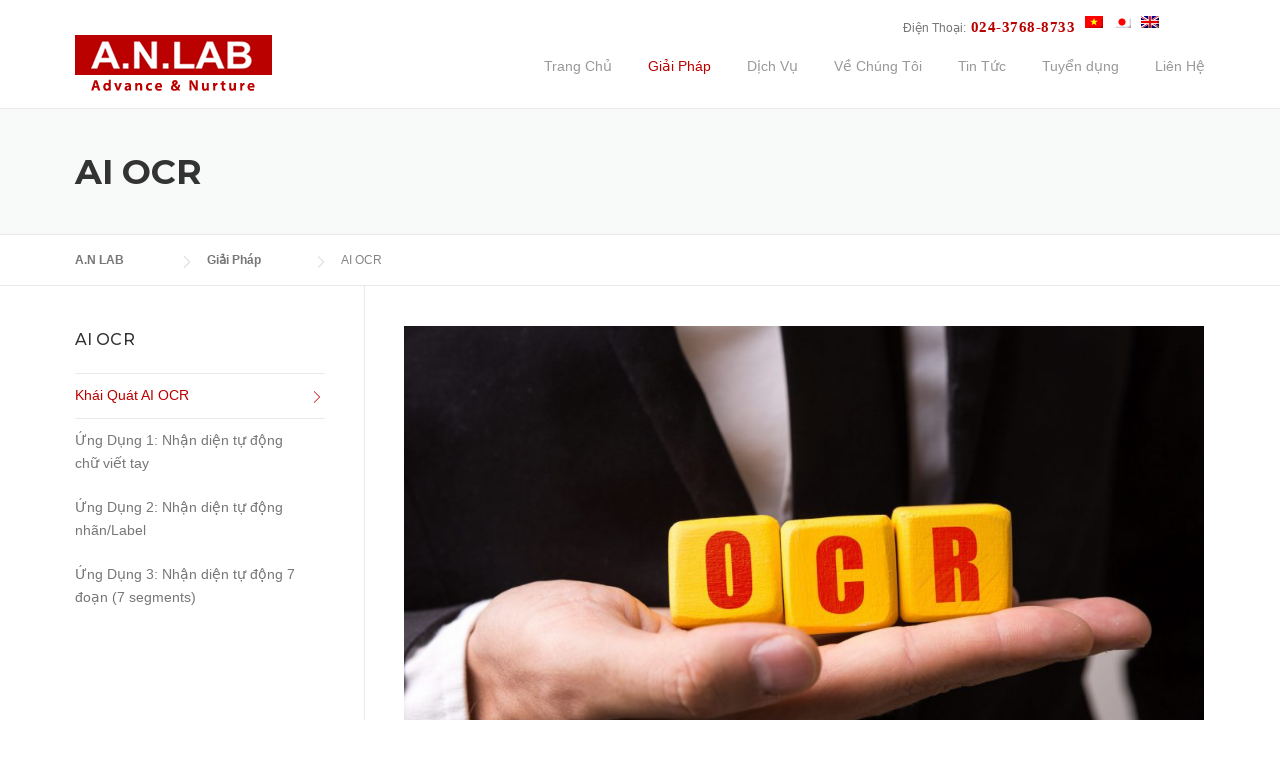

--- FILE ---
content_type: text/html; charset=UTF-8
request_url: https://anlab.vn/our-solution/ai-ocr/
body_size: 12351
content:
<!DOCTYPE html>
<html lang="en-US"
	prefix="og: https://ogp.me/ns#" >
	<head>
		<meta charset="UTF-8">
		<meta name="viewport" content="width=device-width, initial-scale=1">
		<link rel="profile" href="http://gmpg.org/xfn/11">
		<link rel="pingback" href="https://anlab.vn/xmlrpc.php">
		<title>AI OCR - A.N LAB</title>

		<!-- All in One SEO 4.0.16 -->
		<meta name="description" content="Tự động nhận diện ký tự có thể làm giảm đáng kể công sức trong công việc hàng ngày. Giải pháp nhận diện ký tự AI OCR thật sự hữu ích trong nhiều khía cạnh từ giấy tờ khuôn mẫu trong văn phòng tới quản lý nhiên liệu trong nhà máy."/>
		<link rel="canonical" href="https://anlab.vn/our-solution/ai-ocr/" />
		<meta property="og:site_name" content="A.N LAB  - A New Technology World" />
		<meta property="og:type" content="article" />
		<meta property="og:title" content="AI OCR - A.N LAB" />
		<meta property="og:description" content="Tự động nhận diện ký tự có thể làm giảm đáng kể công sức trong công việc hàng ngày. Giải pháp nhận diện ký tự AI OCR thật sự hữu ích trong nhiều khía cạnh từ giấy tờ khuôn mẫu trong văn phòng tới quản lý nhiên liệu trong nhà máy." />
		<meta property="og:url" content="https://anlab.vn/our-solution/ai-ocr/" />
		<meta property="article:published_time" content="2015-02-08T10:41:26Z" />
		<meta property="article:modified_time" content="2022-03-25T03:10:20Z" />
		<meta property="twitter:card" content="summary" />
		<meta property="twitter:domain" content="anlab.vn" />
		<meta property="twitter:title" content="AI OCR - A.N LAB" />
		<meta property="twitter:description" content="Tự động nhận diện ký tự có thể làm giảm đáng kể công sức trong công việc hàng ngày. Giải pháp nhận diện ký tự AI OCR thật sự hữu ích trong nhiều khía cạnh từ giấy tờ khuôn mẫu trong văn phòng tới quản lý nhiên liệu trong nhà máy." />
		<script type="application/ld+json" class="aioseo-schema">
			{"@context":"https:\/\/schema.org","@graph":[{"@type":"WebSite","@id":"https:\/\/anlab.vn\/#website","url":"https:\/\/anlab.vn\/","name":"A.N LAB","description":"A New Technology World","publisher":{"@id":"https:\/\/anlab.vn\/#organization"}},{"@type":"Organization","@id":"https:\/\/anlab.vn\/#organization","name":"A.N LAB","url":"https:\/\/anlab.vn\/","logo":{"@type":"ImageObject","@id":"https:\/\/anlab.vn\/#organizationLogo","url":"https:\/\/anlab.vn\/wp-content\/uploads\/2020\/02\/base-header-logo.png","width":"197","height":"58"},"image":{"@id":"https:\/\/anlab.vn\/#organizationLogo"}},{"@type":"BreadcrumbList","@id":"https:\/\/anlab.vn\/our-solution\/ai-ocr\/#breadcrumblist","itemListElement":[{"@type":"ListItem","@id":"https:\/\/anlab.vn\/#listItem","position":"1","item":{"@id":"https:\/\/anlab.vn\/#item","name":"Home","description":"A.N LAB (Advance & Nurture Laboratory) l\u00e0 c\u00f4ng ty chuy\u00ean cung c\u1ea5p c\u00e1c gi\u1ea3i ph\u00e1p v\u1ec1 x\u1eed l\u00fd v\u00e0 nh\u1eadn d\u1ea1ng \u1ea3nh s\u1eed d\u1ee5ng c\u00f4ng ngh\u1ec7 AI t\u1ef1 \u0111\u1ed9ng h\u00f3a cho c\u00e1c doanh nghi\u1ec7p","url":"https:\/\/anlab.vn\/"},"nextItem":"https:\/\/anlab.vn\/our-solution\/#listItem"},{"@type":"ListItem","@id":"https:\/\/anlab.vn\/our-solution\/#listItem","position":"2","item":{"@id":"https:\/\/anlab.vn\/our-solution\/#item","name":"Gi\u1ea3i Ph\u00e1p","description":"Image Recommendation D\u1ecbch v\u1ee5 t\u00ecm ki\u1ebfm qua \u1ea3nh v\u00e0 \u0111\u01b0a ra s\u1ea3n ph\u1ea9m g\u1ee3i \u00fd t\u01b0\u01a1ng t\u1ef1, d\u00f9ng cho c\u00e1c trang th\u01b0\u01a1ng m\u1ea1i \u0111i\u1ec7n t\u1eed, gi\u00fap n\u00e2ng cao tr\u1ea3i nghi\u1ec7m kh\u00e1ch h\u00e0ng v\u00e0 gia t\u0103ng t\u1ef7 l\u1ec7 mua s\u1eafm. Chi Ti\u1ebft Basket Car Counter T\u1ef1 \u0111\u1ed9ng \u0111\u1ebfm xe h\u00e0ng trong kho, gi\u00fap t\u1ef1 \u0111\u1ed9ng h\u00f3a, ...","url":"https:\/\/anlab.vn\/our-solution\/"},"nextItem":"https:\/\/anlab.vn\/our-solution\/ai-ocr\/#listItem","previousItem":"https:\/\/anlab.vn\/#listItem"},{"@type":"ListItem","@id":"https:\/\/anlab.vn\/our-solution\/ai-ocr\/#listItem","position":"3","item":{"@id":"https:\/\/anlab.vn\/our-solution\/ai-ocr\/#item","name":"AI OCR","description":"T\u1ef1 \u0111\u1ed9ng nh\u1eadn di\u1ec7n k\u00fd t\u1ef1 c\u00f3 th\u1ec3 l\u00e0m gi\u1ea3m \u0111\u00e1ng k\u1ec3 c\u00f4ng s\u1ee9c trong c\u00f4ng vi\u1ec7c h\u00e0ng ng\u00e0y. Gi\u1ea3i ph\u00e1p nh\u1eadn di\u1ec7n k\u00fd t\u1ef1 AI OCR th\u1eadt s\u1ef1 h\u1eefu \u00edch trong nhi\u1ec1u kh\u00eda c\u1ea1nh t\u1eeb gi\u1ea5y t\u1edd khu\u00f4n m\u1eabu trong v\u0103n ph\u00f2ng t\u1edbi qu\u1ea3n l\u00fd nhi\u00ean li\u1ec7u trong nh\u00e0 m\u00e1y.","url":"https:\/\/anlab.vn\/our-solution\/ai-ocr\/"},"previousItem":"https:\/\/anlab.vn\/our-solution\/#listItem"}]},{"@type":"WebPage","@id":"https:\/\/anlab.vn\/our-solution\/ai-ocr\/#webpage","url":"https:\/\/anlab.vn\/our-solution\/ai-ocr\/","name":"AI OCR - A.N LAB","description":"T\u1ef1 \u0111\u1ed9ng nh\u1eadn di\u1ec7n k\u00fd t\u1ef1 c\u00f3 th\u1ec3 l\u00e0m gi\u1ea3m \u0111\u00e1ng k\u1ec3 c\u00f4ng s\u1ee9c trong c\u00f4ng vi\u1ec7c h\u00e0ng ng\u00e0y. Gi\u1ea3i ph\u00e1p nh\u1eadn di\u1ec7n k\u00fd t\u1ef1 AI OCR th\u1eadt s\u1ef1 h\u1eefu \u00edch trong nhi\u1ec1u kh\u00eda c\u1ea1nh t\u1eeb gi\u1ea5y t\u1edd khu\u00f4n m\u1eabu trong v\u0103n ph\u00f2ng t\u1edbi qu\u1ea3n l\u00fd nhi\u00ean li\u1ec7u trong nh\u00e0 m\u00e1y.","inLanguage":"en-US","isPartOf":{"@id":"https:\/\/anlab.vn\/#website"},"breadcrumb":{"@id":"https:\/\/anlab.vn\/our-solution\/ai-ocr\/#breadcrumblist"},"image":{"@type":"ImageObject","@id":"https:\/\/anlab.vn\/#mainImage","url":"https:\/\/anlab.vn\/wp-content\/uploads\/2020\/02\/shutterstock_602130686-scaled.jpg","width":"2560","height":"1707"},"primaryImageOfPage":{"@id":"https:\/\/anlab.vn\/our-solution\/ai-ocr\/#mainImage"},"datePublished":"2015-02-08T10:41:26+00:00","dateModified":"2022-03-25T03:10:20+00:00"}]}
		</script>
		<!-- All in One SEO -->

<link rel='dns-prefetch' href='//fonts.googleapis.com' />
<link rel='dns-prefetch' href='//maxcdn.bootstrapcdn.com' />
<link rel='dns-prefetch' href='//s.w.org' />
<link rel="alternate" type="application/rss+xml" title="A.N LAB  &raquo; Feed" href="https://anlab.vn/feed/" />
<link rel="alternate" type="application/rss+xml" title="A.N LAB  &raquo; Comments Feed" href="https://anlab.vn/comments/feed/" />
<link rel="alternate" type="application/rss+xml" title="A.N LAB  &raquo; AI OCR Comments Feed" href="https://anlab.vn/our-solution/ai-ocr/feed/" />
		<!-- This site uses the Google Analytics by MonsterInsights plugin v7.16.2 - Using Analytics tracking - https://www.monsterinsights.com/ -->
		<!-- Note: MonsterInsights is not currently configured on this site. The site owner needs to authenticate with Google Analytics in the MonsterInsights settings panel. -->
					<!-- No UA code set -->
				<!-- / Google Analytics by MonsterInsights -->
				<script type="text/javascript">
			window._wpemojiSettings = {"baseUrl":"https:\/\/s.w.org\/images\/core\/emoji\/13.0.1\/72x72\/","ext":".png","svgUrl":"https:\/\/s.w.org\/images\/core\/emoji\/13.0.1\/svg\/","svgExt":".svg","source":{"concatemoji":"https:\/\/anlab.vn\/wp-includes\/js\/wp-emoji-release.min.js?ver=5.7.14"}};
			!function(e,a,t){var n,r,o,i=a.createElement("canvas"),p=i.getContext&&i.getContext("2d");function s(e,t){var a=String.fromCharCode;p.clearRect(0,0,i.width,i.height),p.fillText(a.apply(this,e),0,0);e=i.toDataURL();return p.clearRect(0,0,i.width,i.height),p.fillText(a.apply(this,t),0,0),e===i.toDataURL()}function c(e){var t=a.createElement("script");t.src=e,t.defer=t.type="text/javascript",a.getElementsByTagName("head")[0].appendChild(t)}for(o=Array("flag","emoji"),t.supports={everything:!0,everythingExceptFlag:!0},r=0;r<o.length;r++)t.supports[o[r]]=function(e){if(!p||!p.fillText)return!1;switch(p.textBaseline="top",p.font="600 32px Arial",e){case"flag":return s([127987,65039,8205,9895,65039],[127987,65039,8203,9895,65039])?!1:!s([55356,56826,55356,56819],[55356,56826,8203,55356,56819])&&!s([55356,57332,56128,56423,56128,56418,56128,56421,56128,56430,56128,56423,56128,56447],[55356,57332,8203,56128,56423,8203,56128,56418,8203,56128,56421,8203,56128,56430,8203,56128,56423,8203,56128,56447]);case"emoji":return!s([55357,56424,8205,55356,57212],[55357,56424,8203,55356,57212])}return!1}(o[r]),t.supports.everything=t.supports.everything&&t.supports[o[r]],"flag"!==o[r]&&(t.supports.everythingExceptFlag=t.supports.everythingExceptFlag&&t.supports[o[r]]);t.supports.everythingExceptFlag=t.supports.everythingExceptFlag&&!t.supports.flag,t.DOMReady=!1,t.readyCallback=function(){t.DOMReady=!0},t.supports.everything||(n=function(){t.readyCallback()},a.addEventListener?(a.addEventListener("DOMContentLoaded",n,!1),e.addEventListener("load",n,!1)):(e.attachEvent("onload",n),a.attachEvent("onreadystatechange",function(){"complete"===a.readyState&&t.readyCallback()})),(n=t.source||{}).concatemoji?c(n.concatemoji):n.wpemoji&&n.twemoji&&(c(n.twemoji),c(n.wpemoji)))}(window,document,window._wpemojiSettings);
		</script>
		<style type="text/css">
img.wp-smiley,
img.emoji {
	display: inline !important;
	border: none !important;
	box-shadow: none !important;
	height: 1em !important;
	width: 1em !important;
	margin: 0 .07em !important;
	vertical-align: -0.1em !important;
	background: none !important;
	padding: 0 !important;
}
</style>
	<link rel='stylesheet' id='js_composer_front-css'  href='https://anlab.vn/wp-content/plugins/js_composer/assets/css/js_composer.min.css?ver=5.7' type='text/css' media='all' />
<link rel='stylesheet' id='megamenu-wp-css'  href='https://anlab.vn/wp-content/plugins/easymega/style.css?ver=5.7.14' type='text/css' media='all' />
<style id='megamenu-wp-inline-css' type='text/css'>
.megamenu-wp-desktop #megamenu-wp-page .megamenu-wp .mega-item .mega-content li.mega-content-li { margin-top: 0px; }
</style>
<link rel='stylesheet' id='wp-block-library-css'  href='https://anlab.vn/wp-includes/css/dist/block-library/style.min.css?ver=5.7.14' type='text/css' media='all' />
<link rel='stylesheet' id='wp-block-library-theme-css'  href='https://anlab.vn/wp-includes/css/dist/block-library/theme.min.css?ver=5.7.14' type='text/css' media='all' />
<link rel='stylesheet' id='contact-form-7-css'  href='https://anlab.vn/wp-content/plugins/contact-form-7/includes/css/styles.css?ver=5.1.7' type='text/css' media='all' />
<link rel='stylesheet' id='essential-grid-plugin-settings-css'  href='https://anlab.vn/wp-content/plugins/essential-grid/public/assets/css/settings.css?ver=2.3.2' type='text/css' media='all' />
<link rel='stylesheet' id='tp-open-sans-css'  href='https://fonts.googleapis.com/css?family=Open+Sans%3A300%2C400%2C600%2C700%2C800&#038;ver=5.7.14' type='text/css' media='all' />
<link rel='stylesheet' id='tp-raleway-css'  href='https://fonts.googleapis.com/css?family=Raleway%3A100%2C200%2C300%2C400%2C500%2C600%2C700%2C800%2C900&#038;ver=5.7.14' type='text/css' media='all' />
<link rel='stylesheet' id='tp-droid-serif-css'  href='https://fonts.googleapis.com/css?family=Droid+Serif%3A400%2C700&#038;ver=5.7.14' type='text/css' media='all' />
<link rel='stylesheet' id='tp-montserrat-css'  href='https://fonts.googleapis.com/css?family=Montserrat%3A400%2C700&#038;ver=5.7.14' type='text/css' media='all' />
<link rel='stylesheet' id='tp-fontello-css'  href='https://anlab.vn/wp-content/plugins/essential-grid/public/assets/font/fontello/css/fontello.css?ver=2.3.2' type='text/css' media='all' />
<link rel='stylesheet' id='rs-plugin-settings-css'  href='https://anlab.vn/wp-content/plugins/revslider/public/assets/css/settings.css?ver=5.4.8.2' type='text/css' media='all' />
<style id='rs-plugin-settings-inline-css' type='text/css'>
#rs-demo-id {}
</style>
<link rel='stylesheet' id='monsterinsights-popular-posts-style-css'  href='https://anlab.vn/wp-content/plugins/google-analytics-for-wordpress/assets/css/frontend.min.css?ver=7.16.2' type='text/css' media='all' />
<link rel='stylesheet' id='wpcharming-style-css'  href='https://anlab.vn/wp-content/themes/construction/style.css?ver=5.7.14' type='text/css' media='all' />
<link rel='stylesheet' id='wpcharming-fontawesome-css'  href='//maxcdn.bootstrapcdn.com/font-awesome/4.4.0/css/font-awesome.min.css?ver=4.2.0' type='text/css' media='all' />
<link rel='stylesheet' id='redux-google-fonts-wpc_options-css'  href='https://fonts.googleapis.com/css?family=PT+Sans%3A400%2C700%2C400italic%2C700italic%7CMontserrat%3A100%2C200%2C300%2C400%2C500%2C600%2C700%2C800%2C900%2C100italic%2C200italic%2C300italic%2C400italic%2C500italic%2C600italic%2C700italic%2C800italic%2C900italic&#038;subset=latin&#038;ver=1709525894' type='text/css' media='all' />
<script type='text/javascript' src='https://anlab.vn/wp-content/plugins/qtranslate-to-wpml-export/scripts.js?ver=5.7.14' id='qtimport-js'></script>
<script type='text/javascript' id='jquery-core-js-extra'>
/* <![CDATA[ */
var header_fixed_setting = {"fixed_header":"1"};
/* ]]> */
</script>
<script type='text/javascript' src='https://anlab.vn/wp-includes/js/jquery/jquery.min.js?ver=3.5.1' id='jquery-core-js'></script>
<script type='text/javascript' src='https://anlab.vn/wp-includes/js/jquery/jquery-migrate.min.js?ver=3.3.2' id='jquery-migrate-js'></script>
<script type='text/javascript' src='https://anlab.vn/wp-content/plugins/essential-grid/public/assets/js/jquery.esgbox.min.js?ver=2.3.2' id='themepunchboxext-js'></script>
<script type='text/javascript' src='https://anlab.vn/wp-content/plugins/essential-grid/public/assets/js/jquery.themepunch.tools.min.js?ver=2.3.2' id='tp-tools-js'></script>
<script type='text/javascript' src='https://anlab.vn/wp-content/plugins/revslider/public/assets/js/jquery.themepunch.revolution.min.js?ver=5.4.8.2' id='revmin-js'></script>
<script type='text/javascript' src='https://anlab.vn/wp-content/themes/construction/assets/js/modernizr.min.js?ver=2.6.2' id='wpcharming-modernizr-js'></script>
<script type='text/javascript' src='https://anlab.vn/wp-content/themes/construction/assets/js/libs.js?ver=5.7.14' id='wpcharming-libs-js'></script>
<link rel="https://api.w.org/" href="https://anlab.vn/wp-json/" /><link rel="alternate" type="application/json" href="https://anlab.vn/wp-json/wp/v2/pages/47" /><link rel="EditURI" type="application/rsd+xml" title="RSD" href="https://anlab.vn/xmlrpc.php?rsd" />
<link rel="wlwmanifest" type="application/wlwmanifest+xml" href="https://anlab.vn/wp-includes/wlwmanifest.xml" /> 
<link rel='shortlink' href='https://anlab.vn/?p=47' />
<link rel="alternate" type="application/json+oembed" href="https://anlab.vn/wp-json/oembed/1.0/embed?url=https%3A%2F%2Fanlab.vn%2Four-solution%2Fai-ocr%2F" />
<link rel="alternate" type="text/xml+oembed" href="https://anlab.vn/wp-json/oembed/1.0/embed?url=https%3A%2F%2Fanlab.vn%2Four-solution%2Fai-ocr%2F&#038;format=xml" />
		<script type="text/javascript">
			var ajaxRevslider;
			
			jQuery(document).ready(function() {
				// CUSTOM AJAX CONTENT LOADING FUNCTION
				ajaxRevslider = function(obj) {
				
					// obj.type : Post Type
					// obj.id : ID of Content to Load
					// obj.aspectratio : The Aspect Ratio of the Container / Media
					// obj.selector : The Container Selector where the Content of Ajax will be injected. It is done via the Essential Grid on Return of Content
					
					var content = "";

					data = {};
					
					data.action = 'revslider_ajax_call_front';
					data.client_action = 'get_slider_html';
					data.token = '49f850e45e';
					data.type = obj.type;
					data.id = obj.id;
					data.aspectratio = obj.aspectratio;
					
					// SYNC AJAX REQUEST
					jQuery.ajax({
						type:"post",
						url:"https://anlab.vn/wp-admin/admin-ajax.php",
						dataType: 'json',
						data:data,
						async:false,
						success: function(ret, textStatus, XMLHttpRequest) {
							if(ret.success == true)
								content = ret.data;								
						},
						error: function(e) {
							console.log(e);
						}
					});
					
					 // FIRST RETURN THE CONTENT WHEN IT IS LOADED !!
					 return content;						 
				};
				
				// CUSTOM AJAX FUNCTION TO REMOVE THE SLIDER
				var ajaxRemoveRevslider = function(obj) {
					return jQuery(obj.selector+" .rev_slider").revkill();
				};

				// EXTEND THE AJAX CONTENT LOADING TYPES WITH TYPE AND FUNCTION
				var extendessential = setInterval(function() {
					if (jQuery.fn.tpessential != undefined) {
						clearInterval(extendessential);
						if(typeof(jQuery.fn.tpessential.defaults) !== 'undefined') {
							jQuery.fn.tpessential.defaults.ajaxTypes.push({type:"revslider",func:ajaxRevslider,killfunc:ajaxRemoveRevslider,openAnimationSpeed:0.3});   
							// type:  Name of the Post to load via Ajax into the Essential Grid Ajax Container
							// func: the Function Name which is Called once the Item with the Post Type has been clicked
							// killfunc: function to kill in case the Ajax Window going to be removed (before Remove function !
							// openAnimationSpeed: how quick the Ajax Content window should be animated (default is 0.3)
						}
					}
				},30);
			});
		</script>
		<style type="text/css">
.qtranxs_flag_en {background-image: url(https://anlab.vn/wp-content/plugins/qtranslate-x/flags/gb.png); background-repeat: no-repeat;}
.qtranxs_flag_vi {background-image: url(https://anlab.vn/wp-content/plugins/qtranslate-x/flags/vn.png); background-repeat: no-repeat;}
</style>
<link hreflang="en" href="https://anlab.vn/en/our-solution/ai-ocr/" rel="alternate" />
<link hreflang="vi" href="https://anlab.vn/vi/our-solution/ai-ocr/" rel="alternate" />
<link hreflang="x-default" href="https://anlab.vn/our-solution/ai-ocr/" rel="alternate" />
<meta name="generator" content="qTranslate-X 3.4.6.8" />
<!--[if lt IE 9]><script src="https://anlab.vn/wp-content/themes/construction/assets/js/html5.min.js"></script><![endif]-->
	<link rel="shortcut icon" href="https://anlab.vn/wp-content/uploads/2024/03/favicon-32x32-1.png">
	<link rel="apple-touch-icon-precomposed" href="https://anlab.vn/wp-content/uploads/2024/03/apple-touch-icon.png">
	<link rel="apple-touch-icon-precomposed" sizes="114x114" href="https://anlab.vn/wp-content/uploads/2024/03/apple-touch-icon.png">
	<link rel="apple-touch-icon-precomposed" sizes="72x72" href="https://anlab.vn/wp-content/uploads/2024/03/apple-touch-icon.png">
	<link rel="apple-touch-icon-precomposed" sizes="114x114" href="https://anlab.vn/wp-content/uploads/2024/03/apple-touch-icon.png"><meta name="generator" content="Powered by WPBakery Page Builder - drag and drop page builder for WordPress."/>
<!--[if lte IE 9]><link rel="stylesheet" type="text/css" href="https://anlab.vn/wp-content/plugins/js_composer/assets/css/vc_lte_ie9.min.css" media="screen"><![endif]--><meta name="generator" content="Powered by Slider Revolution 5.4.8.2 - responsive, Mobile-Friendly Slider Plugin for WordPress with comfortable drag and drop interface." />
<link rel="icon" href="https://anlab.vn/wp-content/uploads/2020/01/cropped-anlablogo-32x32.jpg" sizes="32x32" />
<link rel="icon" href="https://anlab.vn/wp-content/uploads/2020/01/cropped-anlablogo-192x192.jpg" sizes="192x192" />
<link rel="apple-touch-icon" href="https://anlab.vn/wp-content/uploads/2020/01/cropped-anlablogo-180x180.jpg" />
<meta name="msapplication-TileImage" content="https://anlab.vn/wp-content/uploads/2020/01/cropped-anlablogo-270x270.jpg" />
<script type="text/javascript">function setREVStartSize(e){									
						try{ e.c=jQuery(e.c);var i=jQuery(window).width(),t=9999,r=0,n=0,l=0,f=0,s=0,h=0;
							if(e.responsiveLevels&&(jQuery.each(e.responsiveLevels,function(e,f){f>i&&(t=r=f,l=e),i>f&&f>r&&(r=f,n=e)}),t>r&&(l=n)),f=e.gridheight[l]||e.gridheight[0]||e.gridheight,s=e.gridwidth[l]||e.gridwidth[0]||e.gridwidth,h=i/s,h=h>1?1:h,f=Math.round(h*f),"fullscreen"==e.sliderLayout){var u=(e.c.width(),jQuery(window).height());if(void 0!=e.fullScreenOffsetContainer){var c=e.fullScreenOffsetContainer.split(",");if (c) jQuery.each(c,function(e,i){u=jQuery(i).length>0?u-jQuery(i).outerHeight(!0):u}),e.fullScreenOffset.split("%").length>1&&void 0!=e.fullScreenOffset&&e.fullScreenOffset.length>0?u-=jQuery(window).height()*parseInt(e.fullScreenOffset,0)/100:void 0!=e.fullScreenOffset&&e.fullScreenOffset.length>0&&(u-=parseInt(e.fullScreenOffset,0))}f=u}else void 0!=e.minHeight&&f<e.minHeight&&(f=e.minHeight);e.c.closest(".rev_slider_wrapper").css({height:f})					
						}catch(d){console.log("Failure at Presize of Slider:"+d)}						
					};</script>
		<style type="text/css" id="wp-custom-css">
			.recent-news-meta{
  display: none !important;
}		</style>
		<style type="text/css" title="dynamic-css" class="options-output">.site-header .site-branding{margin-top:20px;margin-right:0;margin-bottom:0;margin-left:0;}#masthead .header-right-wrap .extract-element .phone-text{color:#bb0000;}.page-title-wrap{background-color:#f8f9f9;}a, .primary-color, .wpc-menu a:hover, .wpc-menu > li.current-menu-item > a, .wpc-menu > li.current-menu-ancestor > a,
                                                       .entry-footer .post-categories li a:hover, .entry-footer .post-tags li a:hover,
                                                       .heading-404, .grid-item .grid-title a:hover, .widget a:hover, .widget #calendar_wrap a, .widget_recent_comments a,
                                                       #secondary .widget.widget_nav_menu ul li a:hover, #secondary .widget.widget_nav_menu ul li li a:hover, #secondary .widget.widget_nav_menu ul li li li a:hover,
                                                       #secondary .widget.widget_nav_menu ul li.current-menu-item a, .woocommerce ul.products li.product .price, .woocommerce .star-rating,
                                                       .iconbox-wrapper .iconbox-icon .primary, .iconbox-wrapper .iconbox-image .primary, .iconbox-wrapper a:hover,
                                                       .breadcrumbs a:hover, #comments .comment .comment-wrapper .comment-meta .comment-time:hover, #comments .comment .comment-wrapper .comment-meta .comment-reply-link:hover, #comments .comment .comment-wrapper .comment-meta .comment-edit-link:hover,
                                                       .nav-toggle-active i, .header-transparent .header-right-wrap .extract-element .phone-text, .site-header .header-right-wrap .extract-element .phone-text,
                                                       .wpb_wrapper .wpc-projects-light .esg-navigationbutton:hover, .wpb_wrapper .wpc-projects-light .esg-filterbutton:hover,.wpb_wrapper .wpc-projects-light .esg-sortbutton:hover,.wpb_wrapper .wpc-projects-light .esg-sortbutton-order:hover,.wpb_wrapper .wpc-projects-light .esg-cartbutton-order:hover,.wpb_wrapper .wpc-projects-light .esg-filterbutton.selected,
                                                       .wpb_wrapper .wpc-projects-dark .esg-navigationbutton:hover, .wpb_wrapper .wpc-projects-dark .esg-filterbutton:hover, .wpb_wrapper .wpc-projects-dark .esg-sortbutton:hover,.wpb_wrapper .wpc-projects-dark .esg-sortbutton-order:hover,.wpb_wrapper .wpc-projects-dark .esg-cartbutton-order:hover, .wpb_wrapper .wpc-projects-dark .esg-filterbutton.selected{color:#bb0000;}input[type="reset"], input[type="submit"], input[type="submit"], .wpc-menu ul li a:hover,
                                                       .wpc-menu ul li.current-menu-item > a, .loop-pagination a:hover, .loop-pagination span:hover,
                                                       .loop-pagination a.current, .loop-pagination span.current, .footer-social, .tagcloud a:hover, woocommerce #respond input#submit.alt, .woocommerce a.button.alt, .woocommerce button.button.alt, .woocommerce input.button.alt,
                                                       .woocommerce #respond input#submit.alt:hover, .woocommerce #respond input#submit.alt:focus, .woocommerce #respond input#submit.alt:active, .woocommerce a.button.alt:hover, .woocommerce a.button.alt:focus, .woocommerce a.button.alt:active, .woocommerce button.button.alt:hover, .woocommerce button.button.alt:focus, .woocommerce button.button.alt:active, .woocommerce input.button.alt:hover, .woocommerce input.button.alt:focus, .woocommerce input.button.alt:active,
                                                       .woocommerce span.onsale, .entry-content .wpb_content_element .wpb_tour_tabs_wrapper .wpb_tabs_nav li.ui-tabs-active a, .entry-content .wpb_content_element .wpb_accordion_header li.ui-tabs-active a,
                                                       .entry-content .wpb_content_element .wpb_accordion_wrapper .wpb_accordion_header.ui-state-active a,
                                                       .btn, .btn:hover, .btn-primary, .custom-heading .heading-line, .custom-heading .heading-line.primary,
                                                       .wpb_wrapper .eg-wpc_projects-element-1{background-color:#bb0000;}textarea:focus, input[type="date"]:focus, input[type="datetime"]:focus, input[type="datetime-local"]:focus, input[type="email"]:focus, input[type="month"]:focus, input[type="number"]:focus, input[type="password"]:focus, input[type="search"]:focus, input[type="tel"]:focus, input[type="text"]:focus, input[type="time"]:focus, input[type="url"]:focus, input[type="week"]:focus,
                                                       .entry-content blockquote, .woocommerce ul.products li.product a img:hover, .woocommerce div.product div.images img:hover{border-color:#bb0000;}#secondary .widget.widget_nav_menu ul li.current-menu-item a:before{border-left-color:#bb0000;}.secondary-color, .iconbox-wrapper .iconbox-icon .secondary, .iconbox-wrapper .iconbox-image .secondary{color:#00aeef;}.btn-secondary, .custom-heading .heading-line.secondary{background-color:#00aeef;}.hentry.sticky, .entry-content blockquote, .entry-meta .sticky-label,
                                .entry-author, #comments .comment .comment-wrapper, .page-title-wrap, .widget_wpc_posts ul li,
                                .inverted-column > .wpb_wrapper, .inverted-row, div.wpcf7-response-output{background-color:#f8f9f9;}hr, abbr, acronym, dfn, table, table > thead > tr > th, table > tbody > tr > th, table > tfoot > tr > th, table > thead > tr > td, table > tbody > tr > td, table > tfoot > tr > td,
                                fieldset, select, textarea, input[type="date"], input[type="datetime"], input[type="datetime-local"], input[type="email"], input[type="month"], input[type="number"], input[type="password"], input[type="search"], input[type="tel"], input[type="text"], input[type="time"], input[type="url"], input[type="week"],
                                .left-sidebar .content-area, .left-sidebar .sidebar, .right-sidebar .content-area, .right-sidebar .sidebar,
                                .site-header, .wpc-menu.wpc-menu-mobile, .wpc-menu.wpc-menu-mobile li, .blog .hentry, .archive .hentry, .search .hentry,
                                .page-header .page-title, .archive-title, .client-logo img, #comments .comment-list .pingback, .page-title-wrap, .page-header-wrap,
                                .portfolio-prev i, .portfolio-next i, #secondary .widget.widget_nav_menu ul li.current-menu-item a, .icon-button,
                                .woocommerce nav.woocommerce-pagination ul, .woocommerce nav.woocommerce-pagination ul li,woocommerce div.product .woocommerce-tabs ul.tabs:before, .woocommerce #content div.product .woocommerce-tabs ul.tabs:before, .woocommerce-page div.product .woocommerce-tabs ul.tabs:before, .woocommerce-page #content div.product .woocommerce-tabs ul.tabs:before,
                                .woocommerce div.product .woocommerce-tabs ul.tabs li:after, .woocommerce div.product .woocommerce-tabs ul.tabs li:before,
                                .woocommerce table.cart td.actions .coupon .input-text, .woocommerce #content table.cart td.actions .coupon .input-text, .woocommerce-page table.cart td.actions .coupon .input-text, .woocommerce-page #content table.cart td.actions .coupon .input-text,
                                .woocommerce form.checkout_coupon, .woocommerce form.login, .woocommerce form.register,.shop-elements i, .testimonial .testimonial-content, .breadcrumbs,
                                .woocommerce-cart .cart-collaterals .cart_totals table td, .woocommerce-cart .cart-collaterals .cart_totals table th,.carousel-prev, .carousel-next,.recent-news-meta,
                                .woocommerce ul.products li.product a img, .woocommerce div.product div.images img{border-color:#e9e9e9;}.site{background-color:#ffffff;}.layout-boxed{background-color:#333333;}body{font-family:"PT Sans";color:#777777;font-size:14px;}h1,h2,h3,h4,h5,h6, .font-heading{font-family:Montserrat;font-weight:normal;color:#333333;}</style><noscript><style type="text/css"> .wpb_animate_when_almost_visible { opacity: 1; }</style></noscript>		<!-- Global site tag (gtag.js) - Google Analytics -->
<script async src="https://www.googletagmanager.com/gtag/js?id=UA-170619803-1"></script>
<script>
  window.dataLayer = window.dataLayer || [];
  function gtag(){dataLayer.push(arguments);}
  gtag('js', new Date());

  gtag('config', 'UA-170619803-1');
</script>

	</head>

	<body class="page-template-default page page-id-47 page-child parent-pageid-823 wp-embed-responsive header-header-default header-fixed-on header-normal chrome osx wpb-js-composer js-comp-ver-5.7 vc_responsive">
		<div id="page" class="hfeed site">

			<a class="skip-link screen-reader-text" href="#content">Skip to content</a>

			<header id="masthead" class="site-header fixed-on" role="banner">
				<div class="header-wrap">
					<div class="container">
						<div class="site-branding">
														<a href="https://anlab.vn/" title="A.N LAB " rel="home">
								<img src="https://anlab.vn/wp-content/uploads/2020/02/base-header-logo.png" alt="" />
							</a>
													</div><!-- /.site-branding -->

						<div class="header-right-wrap clearfix">

							<div class="header-widget">
								<div id="switch-language">
									<div class="list-language">
<!-- 										<ul>
											<li> -->
												<a href="#">
													<img src="https://anlab.vn/wp-content/plugins/qtranslate-x/flags/vn.png" alt="Vietnam">
												</a>
<!-- 											</li>
											<li> -->
												<a href="#">
													<img src="https://anlab.vn/wp-content/plugins/qtranslate-x/flags/jp.png" alt="日本語">
												</a>
<!-- 											</li>
											<li> -->
												<a href="#">
													<img src="https://anlab.vn/wp-content/plugins/qtranslate-x/flags/gb.png" alt="English">
												</a>
<!-- 											</li>
										</ul> -->
									</div>
								</div>
								<div class="header-right-widgets clearfix">

									<div class="header-extract clearfix">

										
																				<div class="extract-element">
											<span class="header-text">Điện Thoại:</span> <span class="phone-text primary-color"><a href="tel:024-3768-8733">024-3768-8733</a></span>
										</div>
										
										
									</div>
								</div>
							</div> 

							<nav id="site-navigation" class="main-navigation" role="navigation">
								<div id="nav-toggle"><i class="fa fa-bars"></i></div>
								<ul class="wpc-menu">	
									<li id="menu-item-27" class="menu-item menu-item-type-custom menu-item-object-custom menu-item-home menu-item-27"><a href="https://anlab.vn/">Trang Chủ</a></li>
<li id="menu-item-1005" class="menu-item menu-item-type-post_type menu-item-object-page current-page-ancestor current-menu-ancestor current-menu-parent current-page-parent current_page_parent current_page_ancestor menu-item-has-children menu-item-1005"><a href="https://anlab.vn/our-solution/">Giải Pháp</a>
<ul class="sub-menu">
	<li id="menu-item-7800" class="menu-item menu-item-type-post_type menu-item-object-page menu-item-7800"><a href="https://anlab.vn/our-solution/7segment-ocr/">7 Segment OCR</a></li>
	<li id="menu-item-916" class="menu-item menu-item-type-post_type menu-item-object-page current-menu-item page_item page-item-47 current_page_item menu-item-916"><a href="https://anlab.vn/our-solution/ai-ocr/" aria-current="page">AI OCR</a></li>
	<li id="menu-item-8007" class="menu-item menu-item-type-post_type menu-item-object-page menu-item-8007"><a href="https://anlab.vn/our-solution/basket-car-counter/">Basket Car Counter</a></li>
	<li id="menu-item-4057" class="menu-item menu-item-type-post_type menu-item-object-page menu-item-4057"><a href="https://anlab.vn/our-solution/document-checker/">Document Checker</a></li>
	<li id="menu-item-7801" class="menu-item menu-item-type-post_type menu-item-object-page menu-item-7801"><a href="https://anlab.vn/our-solution/kaitori-clothes/">Kaitori@Clothes</a></li>
	<li id="menu-item-8025" class="menu-item menu-item-type-post_type menu-item-object-page menu-item-8025"><a href="https://anlab.vn/our-solution/image-recommendation/">Image Recommendation</a></li>
	<li id="menu-item-1556" class="menu-item menu-item-type-post_type menu-item-object-page menu-item-1556"><a href="https://anlab.vn/our-solution/picmatch/">PicMatch</a></li>
</ul>
</li>
<li id="menu-item-7862" class="menu-item menu-item-type-post_type menu-item-object-page menu-item-has-children menu-item-7862"><a href="https://anlab.vn/our-services/">Dịch Vụ</a>
<ul class="sub-menu">
	<li id="menu-item-7863" class="menu-item menu-item-type-post_type menu-item-object-page menu-item-7863"><a href="https://anlab.vn/our-services/ai/">Phát triển ủy thác AI</a></li>
	<li id="menu-item-7864" class="menu-item menu-item-type-post_type menu-item-object-page menu-item-7864"><a href="https://anlab.vn/our-services/outsource-development/">Dịch vụ phát triển khác</a></li>
</ul>
</li>
<li id="menu-item-1143" class="menu-item menu-item-type-post_type menu-item-object-page menu-item-1143"><a href="https://anlab.vn/who-we-are/">Về Chúng Tôi</a></li>
<li id="menu-item-1129" class="menu-item menu-item-type-post_type menu-item-object-page menu-item-1129"><a href="https://anlab.vn/blog/">Tin Tức</a></li>
<li id="menu-item-4092" class="menu-item menu-item-type-post_type menu-item-object-page menu-item-4092"><a href="https://anlab.vn/tuyendung/">Tuyển dụng</a></li>
<li id="menu-item-1112" class="menu-item menu-item-type-post_type menu-item-object-page menu-item-1112"><a href="https://anlab.vn/contact-us/">Liên Hệ</a></li>
								</ul>
							</nav><!-- #site-navigation -->
						</div>
					</div>

				</div>
			</header><!-- #masthead -->

			<div id="content" class="site-content">
				<div class="page-title-wrap ">
			<div class="container">
				<h1 class="page-entry-title ">
					AI OCR				</h1>
							</div>
		</div>
		
					<div class="breadcrumbs">
				<div class="container">
					<!-- Breadcrumb NavXT 6.4.0 -->
<span property="itemListElement" typeof="ListItem"><a property="item" typeof="WebPage" title="Go to A.N LAB ." href="https://anlab.vn" class="home" ><span property="name">A.N LAB </span></a><meta property="position" content="1"></span><span property="itemListElement" typeof="ListItem"><a property="item" typeof="WebPage" title="Go to Giải Pháp." href="https://anlab.vn/our-solution/" class="post post-page" ><span property="name">Giải Pháp</span></a><meta property="position" content="2"></span><span class="post post-page current-item">AI OCR</span>				</div>
			</div>
			
		<div id="content-wrap" class="container left-sidebar">
			<div id="primary" class="content-area">
				<main id="main" class="site-main" role="main">

					
						<article id="post-47" class="post-47 page type-page status-publish has-post-thumbnail hentry">

							<div class="entry-content">

								<div id="wpc_696b994aa9647" class="vc_row wpb_row vc_row-fluid  ">
		<div class="row_inner_wrapper  clearfix" style="padding-top: 0px;padding-bottom: 0px;">
			<div class="row_inner row_center_content clearfix"><div class="wpb_column vc_column_container vc_col-sm-12"><div class="vc_column-inner"><div class="wpb_wrapper">
	<div  class="wpb_single_image wpb_content_element vc_align_left">
		
		<figure class="wpb_wrapper vc_figure">
			<div class="vc_single_image-wrapper   vc_box_border_grey"><img class="vc_single_image-img " src="https://anlab.vn/wp-content/uploads/2020/02/shutterstock_602130686-scaled-1000x600.jpg" width="1000" height="600" alt="shutterstock_602130686" title="shutterstock_602130686" /></div>
		</figure>
	</div>

	<div class="wpb_text_column wpb_content_element " >
		<div class="wpb_wrapper">
			
        <style type='text/css'>
            #gallery-1 .gallery-item {
                float: left;
                text-align: center;
                width: 33.333333333333%;
                margin-bottom:0;
            }
            #gallery-1 img {
            }
            #gallery-1 .gallery-caption {
                margin-left: 0;
            }
        </style>
		<div id='gallery-1' class='gallery  gallery-columns-3 gallery-size-medium-thumb gallery-lightbox'><dl class='gallery-item'>
            <dt class='gallery-icon'>
                <a href='https://anlab.vn/wp-content/uploads/2020/03/AI-OCR-Application-1_New_Feature-Image-1.png'><img width="600" height="300" src="https://anlab.vn/wp-content/uploads/2020/03/AI-OCR-Application-1_New_Feature-Image-1.png" class="attachment-medium-thumb size-medium-thumb" alt="" loading="lazy" srcset="https://anlab.vn/wp-content/uploads/2020/03/AI-OCR-Application-1_New_Feature-Image-1.png 600w, https://anlab.vn/wp-content/uploads/2020/03/AI-OCR-Application-1_New_Feature-Image-1-300x150.png 300w, https://anlab.vn/wp-content/uploads/2020/03/AI-OCR-Application-1_New_Feature-Image-1-400x200.png 400w" sizes="(max-width: 600px) 100vw, 600px" /></a>
            </dt></dl><dl class='gallery-item'>
            <dt class='gallery-icon'>
                <a href='https://anlab.vn/wp-content/uploads/2020/06/AI-OCR-Application-2_New_Feature-Image.jpg'><img width="600" height="300" src="https://anlab.vn/wp-content/uploads/2020/06/AI-OCR-Application-2_New_Feature-Image-600x300.jpg" class="attachment-medium-thumb size-medium-thumb" alt="AI OCR Application" loading="lazy" srcset="https://anlab.vn/wp-content/uploads/2020/06/AI-OCR-Application-2_New_Feature-Image-600x300.jpg 600w, https://anlab.vn/wp-content/uploads/2020/06/AI-OCR-Application-2_New_Feature-Image-400x200.jpg 400w, https://anlab.vn/wp-content/uploads/2020/06/AI-OCR-Application-2_New_Feature-Image-800x400.jpg 800w" sizes="(max-width: 600px) 100vw, 600px" /></a>
            </dt></dl><dl class='gallery-item'>
            <dt class='gallery-icon'>
                <a href='https://anlab.vn/wp-content/uploads/2020/02/AI-OCR-Application-3-Feature-Image.png'><img width="600" height="300" src="https://anlab.vn/wp-content/uploads/2020/02/AI-OCR-Application-3-Feature-Image.png" class="attachment-medium-thumb size-medium-thumb" alt="" loading="lazy" srcset="https://anlab.vn/wp-content/uploads/2020/02/AI-OCR-Application-3-Feature-Image.png 600w, https://anlab.vn/wp-content/uploads/2020/02/AI-OCR-Application-3-Feature-Image-300x150.png 300w, https://anlab.vn/wp-content/uploads/2020/02/AI-OCR-Application-3-Feature-Image-400x200.png 400w" sizes="(max-width: 600px) 100vw, 600px" /></a>
            </dt></dl><div class="clear"></div>
            <div class="clear"></div>
        </div>


		</div>
	</div>
</div></div></div>
			</div>
		</div>
</div>
<div id="wpc_696b994aad27b" class="vc_row wpb_row vc_row-fluid  ">
		<div class="row_inner_wrapper  clearfix">
			<div class="row_inner row_center_content clearfix"><div class="wpb_column vc_column_container vc_col-sm-12"><div class="vc_column-inner"><div class="wpb_wrapper">
	<div class="wpb_text_column wpb_content_element " >
		<div class="wpb_wrapper">
			<h4><span style="color: #bb0000;">Khái quát AI OCR</span></h4>
<p>Bạn đã bao giờ thấy khó khăn và bất tiện khi ngày nào cũng phải xác nhận thông tin bằng mắt  rồi mới chuyển đi ?<br />
Tự động nhận diện ký tự có thể làm giảm đáng kể công sức trong công việc hàng ngày. Giải pháp &#8220;AI OCR&#8221; thật sự hữu ích trong nhiều khía cạnh từ giấy tờ khuôn mẫu trong văn phòng tới quản lý nhiên liệu trong nhà máy.</p>

		</div>
	</div>
</div></div></div>
			</div>
		</div>
</div>

                                <div class="clearfix"></div>
                                                                

							</div><!-- .entry-content -->

						</article><!-- #post-## -->

						
					
				</main><!-- #main -->
			</div><!-- #primary -->

			<div id="secondary" class="widget-area sidebar" role="complementary">
	<aside id="nav_menu-6" class="widget widget_nav_menu"><h4 class="widget-title">AI OCR</h4><div class="menu-application-of-ocr-al-container"><ul id="menu-application-of-ocr-al" class="menu"><li id="menu-item-1072" class="menu-item menu-item-type-post_type menu-item-object-page current-menu-item page_item page-item-47 current_page_item menu-item-1072"><a href="https://anlab.vn/our-solution/ai-ocr/" aria-current="page">Khái Quát AI OCR</a></li>
<li id="menu-item-1071" class="menu-item menu-item-type-post_type menu-item-object-page menu-item-1071"><a href="https://anlab.vn/application-of-ocr-al/application-demo-1/">Ứng Dụng 1: Nhận diện tự động chữ viết tay</a></li>
<li id="menu-item-1070" class="menu-item menu-item-type-post_type menu-item-object-page menu-item-1070"><a href="https://anlab.vn/application-of-ocr-al/application-demo-2/">Ứng Dụng 2: Nhận diện tự động nhãn/Label</a></li>
<li id="menu-item-1069" class="menu-item menu-item-type-post_type menu-item-object-page menu-item-1069"><a href="https://anlab.vn/application-of-ocr-al/application-demo-3/">Ứng Dụng 3: Nhận diện tự động 7 đoạn (7 segments)</a></li>
</ul></div></aside></div><!-- #secondary -->

		</div> <!-- /#content-wrap -->


	</div><!-- #content -->

	<div class="clear"></div>

	<footer id="colophon" class="site-footer" role="contentinfo">

		<div class="footer-connect">
			<div class="container">

								<div class="footer-social">
					 <label class="font-heading" for="">A.N.LAB</label> 																																																																					</div>
							</div>
		</div>

		<div class="container">

						<div class="footer-widgets-area">
													<div class="sidebar-footer footer-columns footer-3-columns clearfix">
													<div id="footer-1" class="footer-1 footer-column widget-area" role="complementary">
								<aside id="text-3" class="widget widget_text">			<div class="textwidget"><p>A.N.Lab là tên viết tắt của chữ Advance and Nurture Laboratory, thể hiện phương châm hoạt động và văn hóa của công ty. Chúng tôi theo đuổi các tiến bộ khoa học kĩ thuật (Advance) và nuôi dưỡng ý tưởng (Nurture).</p></div>
		</aside>							</div>
														<div id="footer-2" class="footer-2 footer-column widget-area" role="complementary">
								<aside id="nav_menu-3" class="widget widget_nav_menu"><div class="menu-footer-widget-menu-container"><ul id="menu-footer-widget-menu" class="menu"><li id="menu-item-1137" class="menu-item menu-item-type-post_type menu-item-object-page menu-item-home menu-item-1137"><a href="https://anlab.vn/">Trang Chủ</a></li>
<li id="menu-item-1142" class="menu-item menu-item-type-post_type menu-item-object-page current-page-ancestor menu-item-1142"><a href="https://anlab.vn/our-solution/">Giải Pháp</a></li>
<li id="menu-item-1217" class="menu-item menu-item-type-post_type menu-item-object-page menu-item-1217"><a href="https://anlab.vn/our-services/outsource-development/">Dịch Vụ Outsource</a></li>
<li id="menu-item-1144" class="menu-item menu-item-type-post_type menu-item-object-page menu-item-1144"><a href="https://anlab.vn/who-we-are/">Về Chúng Tôi</a></li>
<li id="menu-item-1138" class="menu-item menu-item-type-post_type menu-item-object-page menu-item-1138"><a href="https://anlab.vn/blog/">Tin Tức</a></li>
<li id="menu-item-3809" class="menu-item menu-item-type-post_type menu-item-object-page menu-item-3809"><a href="https://anlab.vn/?page_id=782">Tuyển dụng</a></li>
<li id="menu-item-1139" class="menu-item menu-item-type-post_type menu-item-object-page menu-item-1139"><a href="https://anlab.vn/contact-us/">Liên Hệ</a></li>
<li id="menu-item-3845" class="menu-item menu-item-type-post_type menu-item-object-page menu-item-3845"><a href="https://anlab.vn/toggles-accordions/">test</a></li>
</ul></div></aside>							</div>
														<div id="footer-3" class="footer-3 footer-column widget-area" role="complementary">
								<aside id="text-4" class="widget widget_text">			<div class="textwidget"><div class="contact-info-box">
	<div class="contact-info-item">
		<div class="contact-text"><i class="fa fa-map-marker"></i></div>
		<div class="contact-value">Tầng 8, Tòa Nhà 18-4, Số 8 Phạm Hùng, Mai Dịch, Cầu Giấy, Hà Nội<br>
	</div>
	</div>
	<div class="contact-info-item">
		<div class="contact-text"><i class="fa fa-phone"></i></div>
		<div class="contact-value">024-3768-8733</div>
	</div>
	<div class="contact-info-item">
		<div class="contact-text"><i class="fa fa-envelope"></i></div>
		<div class="contact-value"><a href="mailto:info@anlab.vn?subject=your title&body=Your message">info@anlab.vn</a></div>
	</div></div>
		</aside>							</div>
												</div>
							</div>
					</div>
		<div  class="site-info-wrapper">
			<div class="container">
				<div  class="site-info clearfix">
					<div class="copy_text">
								
						Copyright © 2024 A.N.LAB  
					</div>
					<div class="footer-menu">
                        					</div>
				</div>
			</div>
		</div>
	</footer><!-- #colophon -->

</div><!-- #page -->

<div id="btt"><i class="fa fa-angle-double-up"></i></div>

<script>
  (function(i,s,o,g,r,a,m){i['GoogleAnalyticsObject']=r;i[r]=i[r]||function(){
  (i[r].q=i[r].q||[]).push(arguments)},i[r].l=1*new Date();a=s.createElement(o),
  m=s.getElementsByTagName(o)[0];a.async=1;a.src=g;m.parentNode.insertBefore(a,m)
  })(window,document,'script','//www.google-analytics.com/analytics.js','ga');

  ga('create', 'UA-58807308-2', 'auto');
  ga('send', 'pageview');

</script><script type='text/javascript' id='megamenu-wp-js-extra'>
/* <![CDATA[ */
var MegamenuWp = {"ajax_url":"https:\/\/anlab.vn\/wp-admin\/admin-ajax.php","loading_icon":"<div class=\"mega-spinner\"><div class=\"uil-squares-css\" style=\"transform:scale(0.4);\"><div><div><\/div><\/div><div><div><\/div><\/div><div><div><\/div><\/div><div><div><\/div><\/div><div><div><\/div><\/div><div><div><\/div><\/div><div><div><\/div><\/div><div><div><\/div><\/div><\/div><\/div>","theme_support":{"mobile_mod":720,"disable_auto_css":0,"disable_css":0,"parent_level":0,"content_right":0,"content_left":0,"margin_top":0,"animation":"","child_li":"","ul_css":"","li_css":""},"mega_parent_level":"0","mega_content_left":"0","mega_content_right":"0","animation":"shift-up"};
/* ]]> */
</script>
<script type='text/javascript' src='https://anlab.vn/wp-content/plugins/easymega/assets/js/megamenu-wp.js?ver=1.0.1' id='megamenu-wp-js'></script>
<script type='text/javascript' id='contact-form-7-js-extra'>
/* <![CDATA[ */
var wpcf7 = {"apiSettings":{"root":"https:\/\/anlab.vn\/wp-json\/contact-form-7\/v1","namespace":"contact-form-7\/v1"}};
/* ]]> */
</script>
<script type='text/javascript' src='https://anlab.vn/wp-content/plugins/contact-form-7/includes/js/scripts.js?ver=5.1.7' id='contact-form-7-js'></script>
<script type='text/javascript' id='zerospam-js-extra'>
/* <![CDATA[ */
var zerospam = {"key":"t%XzM2zMEUjBHZyHZ^x^wWuPk(3EBtpXZTzHxmo$LHr#cZ3V&EmwcUKEsR*gCmzs"};
/* ]]> */
</script>
<script type='text/javascript' src='https://anlab.vn/wp-content/plugins/zero-spam/js/zerospam.js?ver=3.1.1' id='zerospam-js'></script>
<script type='text/javascript' src='https://anlab.vn/wp-content/themes/construction/assets/js/theme.js?ver=5.7.14' id='wpcharming-theme-js'></script>
<script type='text/javascript' src='https://anlab.vn/wp-includes/js/comment-reply.min.js?ver=5.7.14' id='comment-reply-js'></script>
<script type='text/javascript' src='https://anlab.vn/wp-content/plugins/js_composer/assets/js/dist/js_composer_front.min.js?ver=5.7' id='wpb_composer_front_js-js'></script>
<script type='text/javascript' src='https://anlab.vn/wp-includes/js/wp-embed.min.js?ver=5.7.14' id='wp-embed-js'></script>
</body>
</html>


--- FILE ---
content_type: text/css
request_url: https://anlab.vn/wp-content/themes/construction/style.css?ver=5.7.14
body_size: 83792
content:
/*
Theme Name: Construction
Theme URI: https://wpcharming.com
Author: WPCharming
Author URI: https://wpcharming.com
Description: Construction and Building Business WordPress Theme
Version: 3.2
License: GNU General Public License v2 or later
License URI: http://www.gnu.org/licenses/gpl-2.0.html
Text Domain: wpcharming
Tags:two-columns, left-sidebar, right-sidebar, custom-background, custom-colors, custom-header, custom-menu, featured-image-header, featured-images, flexible-header, full-width-template, sticky-post, theme-options, threaded-comments, translation-ready
*/
/*--------------------------------------------------------------
>>> TABLE OF CONTENTS: 
----------------------------------------------------------------
1.0 Reset
2.0 Document
3.0 Layout
4.0 Elements
5.0 Posts
6.0 Pages
7.0 Widgets
8.0 Supports

--------------------------------------------------------------*/
/*--------------------------------------------------------------
1.0 Reset
--------------------------------------------------------------*/
html {
	-ms-text-size-adjust: 100%;
	-webkit-text-size-adjust: 100%; }

body {
	line-height: 1;
	margin: 0;
	padding: 0; }

article,
aside,
details,
figcaption,
figure,
footer,
header,
hgroup,
main,
nav,
section,
summary {
	display: block; }

a:focus {
	outline: none; }

a:active,
a:hover {
	outline: 0; }

a img {
	border: 0; }

audio,
canvas,
progress,
video {
	display: inline-block;
	vertical-align: baseline; }

audio:not([controls]) {
	display: none;
	height: 0; }

[hidden],
template {
	display: none; }

abbr[title] {
	border-bottom: 1px dotted; }

b,
strong {
	font-weight: bold; }

dfn {
	font-style: italic; }

small {
	font-size: 80%; }

sub,
sup {
	font-size: 75%;
	height: 0;
	line-height: 0;
	position: relative;
	vertical-align: baseline; }

sup {
	bottom: 1ex; }

sub {
	top: .5ex; }

img {
	border: 0;
	-ms-interpolation-mode: bicubic; }

pre {
	overflow: auto; }

button,
input,
optgroup,
select,
textarea {
	color: inherit;
	font: inherit;
	margin: 0; }

button {
	overflow: visible; }

button,
select {
	text-transform: none; }

button,
html input[type="button"],
input[type="reset"],
input[type="submit"] {
	-webkit-appearance: button;
	cursor: pointer; }

input[type="search"] {
	-webkit-appearance: textfield;
	-webkit-box-sizing: content-box;
	-moz-box-sizing: content-box;
	box-sizing: content-box; }

input[type="search"]::-webkit-search-cancel-button,
input[type="search"]::-webkit-search-decoration {
	-webkit-appearance: none; }

button[disabled],
html input[disabled] {
	cursor: default; }

button::-moz-focus-inner,
input::-moz-focus-inner {
	border: 0;
	padding: 0; }

button,
input {
	line-height: normal;
	*overflow: visible; }

input[type="checkbox"],
input[type="radio"] {
	padding: 0; }

*,
*:before,
*:after {
	-webkit-box-sizing: border-box;
	-moz-box-sizing: border-box;
	box-sizing: border-box; }

legend {
	border: 0;
	padding: 0; }

textarea {
	overflow: auto; }

optgroup {
	font-weight: bold; }

table {
	border-collapse: collapse;
	border-spacing: 0; }

td,
th {
	padding: 0; }

.clearfix:after, .wpc-menu:after, .widget-area .widget_categories ul:after,
.widget-area .widget_archive ul:after,
.widget-area .widget_meta ul:after, .tagcloud:after {
	content: ".";
	display: block;
	height: 0;
	clear: both;
	visibility: hidden; }

.clearfix, .wpc-menu, .widget-area .widget_categories ul,
.widget-area .widget_archive ul,
.widget-area .widget_meta ul, .tagcloud {
	display: inline-block; }

.clearfix, .wpc-menu, .widget-area .widget_categories ul,
.widget-area .widget_archive ul,
.widget-area .widget_meta ul, .tagcloud {
	display: block; }

.clear, .container {
	zoom: 1; }
.clear:before, .container:before, .clear:after, .container:after {
	display: table;
	content: ""; }
.clear:after, .container:after {
	clear: both; }

.break, h1,
h2,
h3, #calendar_wrap caption,
h4,
h5,
h6, p, ul, ol, dl, blockquote, pre {
	word-break: break-word;
	word-wrap: break-word; }

.none {
	display: none; }

/*--------------------------------------------------------------
2.0 Document Setup
--------------------------------------------------------------*/
/*------------------------------
2.1 Typography
------------------------------*/
html, body {
	margin: 0;
	padding: 0;
	height: 100%; }

body {
	background: #ffffff;
	height: 100%; }

.site {
	background: #FFFFFF;
	position: relative;
	overflow: hidden; }

body, button, input, select, textarea {
	font-family: "Arial";
	font-size: 15px;
	line-height: 1.7;
	color: #333; }

pre,
code,
input,
textarea {
	font: inherit; }

::-moz-selection {
	background: #000000;
	color: #FFFFFF; }

::selection {
	background: #000000;
	color: #FFFFFF; }

/*------------------------------
2.2 Links
------------------------------*/
a {
	color: #fab702;
	text-decoration: none; }
a:hover {
	text-decoration: none; }

/*------------------------------
2.3 Heading
------------------------------*/
h1,
h2,
h3,
#calendar_wrap caption,
h4,
h5,
h6 {
	clear: both;
	font-family: "Times New Roman";
	font-weight: normal;
	margin-bottom: 20px;
	margin-top: 0;
	letter-spacing: -0.2px; }
h1 a,
h2 a,
h3 a,
#calendar_wrap caption a,
h4 a,
h5 a,
h6 a {
	color: #333333;
	text-decoration: none; }

h1 {
	line-height: 1.3;
	font-size: 30px; }
@media screen and (min-width: 790px) {
	h1 {
		font-size: 35px; } }
h1 span {
	font-weight: bold; }

h2 {
	line-height: 1.2;
	font-size: 23px; }
@media screen and (min-width: 790px) {
	h2 {
		font-size: 26px; } }


h3,
#calendar_wrap caption {
	font-size: 20px; }

h4 {
	font-weight: normal;
	font-size: 18px;
	margin-bottom: 12px; }

h5 {
	text-transform: uppercase;
	font-size: 15px; }

h6 {
	font-weight: normal;
	text-transform: uppercase;
	font-size: 13px; }

/*------------------------------
2.4 Base
------------------------------*/
ul, ol, dl, p, details, address, .vcard, figure, pre, fieldset, table, dt, dd, hr {
	margin-bottom: 1em;
	margin-top: 0; }

/*------------------------------
2.5 Content
------------------------------*/
img {
	height: auto;
	max-width: 100%;
	vertical-align: middle; }

b,
strong {
	font-weight: bold; }

blockquote {
	clear: both;
	margin: 20px 0; }
blockquote p {
	font-style: italic; }
blockquote cite {
	font-style: normal;
	margin-bottom: 20px;
	font-size: 13px; }

dfn,
cite,
em,
i {
	font-style: italic; }

figure {
	margin: 0; }

address {
	margin: 20px 0; }

hr {
	border: 0;
	border-top: 1px solid #e9e9e9;
	height: 1px;
	margin-bottom: 20px; }

tt,
kbd,
pre,
code,
samp,
var {
	font-family: "Times New Roman";
	background-color: #e9e9e9;
	padding: 5px 7px;
	-webkit-border-radius: 2px;
	-moz-border-radius: 2px;
	border-radius: 2px; }

pre {
	overflow: auto;
	white-space: pre-wrap;
	max-width: 100%;
	line-height: 1.7;
	margin: 20px 0;
	padding: 20px; }

details summary {
	font-weight: bold;
	margin-bottom: 20px; }

details :focus {
	outline: none; }

abbr,
acronym,
dfn {
	cursor: help;
	font-size: .95em;
	text-transform: uppercase;
	border-bottom: 1px dotted #e9e9e9;
	letter-spacing: 1px; }

mark {
	background-color: #fff9c0;
	text-decoration: none; }

small {
	font-size: 75%; }

big {
	font-size: 125%; }

ul, ol {
	padding-left: 20px; }

ul {
	list-style: disc; }

ol {
	list-style: decimal; }

ul li, ol li {
	margin: 8px 0; }

dt {
	font-weight: bold; }

dd {
	margin: 0 20px 20px; }

/*------------------------------
2.6 Table
------------------------------*/
table {
	width: 100%;
	margin-bottom: 20px;
	border: 1px solid #e9e9e9;
	border-collapse: collapse;
	border-spacing: 0; }

table > thead > tr > th,
table > tbody > tr > th,
table > tfoot > tr > th,
table > thead > tr > td,
table > tbody > tr > td,
table > tfoot > tr > td {
	border: 1px solid #e9e9e9;
	line-height: 1.42857;
	padding: 5px;
	vertical-align: middle;
	text-align: center; }

table > thead > tr > th, table > thead > tr > td {
	border-bottom-width: 2px; }

table th {
	font-size: 14px;
	letter-spacing: 2px;
	text-transform: uppercase; }

/*------------------------------
2.7 Form
------------------------------*/
fieldset {
	padding: 20px;
	border: 1px solid #e9e9e9; }

input[type="reset"], input[type="submit"], input[type="submit"] {
	cursor: pointer;
	background: #fab702;
	border: none;
	display: inline-block;
	color: #FFFFFF;
	letter-spacing: 1px;
	text-transform: uppercase;
	line-height: 1;
	text-align: center;
	padding: 17px 23px 15px 23px;
	-webkit-border-radius: 2px;
	-moz-border-radius: 2px;
	border-radius: 2px;
	box-shadow: 0 -1px 0 0 rgba(0, 0, 0, 0.1) inset;
	margin: 3px 0;
	text-decoration: none;
	font-weight: 600;
	font-size: 13px; }
input[type="reset"]:hover, input[type="submit"]:hover, input[type="submit"]:hover {
	opacity: 0.8; }

input[type="button"]:hover, input[type="button"]:focus, input[type="reset"]:hover,
input[type="reset"]:focus, input[type="submit"]:hover, input[type="submit"]:focus,
button:hover, button:focus {
	cursor: pointer; }

textarea {
	resize: vertical; }

select {
	max-width: 100%;
	overflow: auto;
	vertical-align: top;
	outline: none;
	border: 1px solid #e9e9e9;
	padding: 10px; }

textarea,
input[type="date"],
input[type="datetime"],
input[type="datetime-local"],
input[type="email"],
input[type="month"],
input[type="number"],
input[type="password"],
input[type="search"],
input[type="tel"],
input[type="text"],
input[type="time"],
input[type="url"],
input[type="week"] {
	cursor: pointer;
	max-width: 100%;
	background-color: transparent;
	border: 1px solid #e9e9e9;
	-webkit-appearance: none;
	padding: 10px 15.38462px;
	-webkit-border-radius: 2px;
	-moz-border-radius: 2px;
	border-radius: 2px; }
textarea:focus,
input[type="date"]:focus,
input[type="datetime"]:focus,
input[type="datetime-local"]:focus,
input[type="email"]:focus,
input[type="month"]:focus,
input[type="number"]:focus,
input[type="password"]:focus,
input[type="search"]:focus,
input[type="tel"]:focus,
input[type="text"]:focus,
input[type="time"]:focus,
input[type="url"]:focus,
input[type="week"]:focus {
	outline: none;
	border-color: #fab702; }

button::-moz-focus-inner {
	border: 0;
	padding: 0; }

input[type="radio"], input[type="checkbox"] {
	margin: 0 10px; }

input, textarea, input[type="submit"]:focus {
	outline: 0 none; }

/*------------------------------
2.8 Accessibility
------------------------------*/
/* Text meant only for screen readers */
.screen-reader-text {
	clip: rect(1px, 1px, 1px, 1px);
	position: absolute !important; }

.screen-reader-text:hover,
.screen-reader-text:active,
.screen-reader-text:focus {
	background-color: #f8f9f9;
	-webkit-border-radius: 3px;
	-moz-border-radius: 3px;
	border-radius: 3px;
	clip: auto !important;
	color: #fab702;
	display: block;
	height: auto;
	left: 5px;
	line-height: normal;
	padding: 17px;
	text-decoration: none;
	top: 5px;
	width: auto;
	z-index: 100000;
	/* Above WP toolbar */ }

/*------------------------------
2.9 Helper
------------------------------*/
.primary-color {
	color: #fab702; }

.secondary-color {
	color: #00aeef; }

.text-transform-none {
	text-transform: none !important; }
.text-transform-none h1, .text-transform-none h2, .text-transform-none h3, .text-transform-none #calendar_wrap caption, #calendar_wrap .text-transform-none caption, .text-transform-none h4, .text-transform-none h5 {
	text-transform: none !important; }

.left {
	float: left; }

.right {
	float: right; }

.text-center {
	text-align: center; }

.text-right {
	text-align: right; }

/*--------------------------------------------------------------
3.0 Layout
--------------------------------------------------------------*/
.container {
	max-width: 1230px;
	margin: 0 auto;
	padding: 0px 30px;
	position: relative; }
@media screen and (min-width: 790px) {
	.container {
		padding: 0px 50px;
		font-family: "Arial";} }


.container.full-screen {
	width: 100% !important;
	max-width: 100% !important; }
.container.full-screen .content-area {
	width: 100%; }

#primary {
	padding-bottom: 40px;
	padding-top: 40px; }

.home #primary {
	padding-bottom: 0px; }

#secondary {
	padding-bottom: 40px;
	padding-top: 0; }
@media screen and (min-width: 790px) {
	#secondary {
		padding-top: 40px; } }

.content-area {
	width: 100%;
	float: none; }
@media screen and (min-width: 790px) {
	.content-area {
		width: 74.33628%;
		float: left; } }

.sidebar {
	width: 100%;
	float: none; }
@media screen and (min-width: 790px) {
	.sidebar {
		width: 25.66372%;
		float: left; } }

.page-fullwidth .content-area,
.page-template-template-fullwidth-php .content-area {
	float: none;
	width: 100%; }

.no-sidebar .content-area {
	width: 100%; }

@media screen and (min-width: 790px) {
	.left-sidebar .content-area {
		float: right;
		padding-left: 39px;
		border-left: 1px solid #e9e9e9;
		margin-right: 1px; }
	.left-sidebar .sidebar {
		padding-right: 39px;
		border-right: 1px solid #e9e9e9;
		margin-right: -1px; }
	.right-sidebar .content-area {
		padding-right: 39px;
		border-right: 1px solid #e9e9e9; }
	.right-sidebar .sidebar {
		padding-left: 39px;
		border-left: 1px solid #e9e9e9;
		margin-left: -1px; } }

.layout-boxed .site {
	max-width: 1230px;
	margin: 0 auto;
	box-shadow: 0px 0px 6px 1px rgba(0, 0, 0, 0.2); }

.grid-row {
	margin-left: -20px;
	margin-right: -20px; }

.grid-xs-1, .grid-sm-1, .grid-md-1, .grid-lg-1, .grid-xs-2, .grid-sm-2, .grid-md-2, .grid-lg-2, .grid-xs-3, .grid-sm-3, .grid-md-3, .grid-lg-3, .grid-xs-4, .grid-sm-4, .grid-md-4, .grid-lg-4, .grid-xs-5, .grid-sm-5, .grid-md-5, .grid-lg-5, .grid-xs-6, .grid-sm-6, .grid-md-6, .grid-lg-6, .grid-xs-7, .grid-sm-7, .grid-md-7, .grid-lg-7, .grid-xs-8, .grid-sm-8, .grid-md-8, .grid-lg-8, .grid-xs-9, .grid-sm-9, .grid-md-9, .grid-lg-9, .grid-xs-10, .grid-sm-10, .grid-md-10, .grid-lg-10, .grid-xs-11, .grid-sm-11, .grid-md-11, .grid-lg-11, .grid-xs-12, .grid-sm-12, .grid-md-12, .grid-lg-12 {
	position: relative;
	min-height: 1px;
	padding-left: 20px;
	padding-right: 20px; }

@media (min-width: 768px) {
	.grid-sm-1, .grid-sm-2, .grid-sm-3, .grid-sm-4, .grid-sm-5, .grid-sm-6, .grid-sm-7, .grid-sm-8, .grid-sm-9, .grid-sm-10, .grid-sm-11, .grid-sm-12 {
		float: left; }
	.grid-sm-12 {
		width: 100%; }
	.grid-sm-11 {
		width: 91.66666667%; }
	.grid-sm-10 {
		width: 83.33333333%; }
	.grid-sm-9 {
		width: 75%; }
	.grid-sm-8 {
		width: 66.66666667%; }
	.grid-sm-7 {
		width: 58.33333333%; }
	.grid-sm-6 {
		width: 50%; }
	.grid-sm-5 {
		width: 41.66666667%; }
	.grid-sm-4 {
		width: 33.33333333%; }
	.grid-sm-3 {
		width: 25%; }
	.grid-sm-2 {
		width: 16.66666667%; }
	.grid-sm-1 {
		width: 8.33333333%; } }

@media (min-width: 992px) {
	.grid-md-1, .grid-md-2, .grid-md-3, .grid-md-4, .grid-md-5, .grid-md-6, .grid-md-7, .grid-md-8, .grid-md-9, .grid-md-10, .grid-md-11, .grid-md-12 {
		float: left; }
	.grid-md-12 {
		width: 100%; }
	.grid-md-11 {
		width: 91.66666667%; }
	.grid-md-10 {
		width: 83.33333333%; }
	.grid-md-9 {
		width: 75%; }
	.grid-md-8 {
		width: 66.66666667%; }
	.grid-md-7 {
		width: 58.33333333%; }
	.grid-md-6 {
		width: 50%; }
	.grid-md-5 {
		width: 41.66666667%; }
	.grid-md-4 {
		width: 33.33333333%; }
	.grid-md-3 {
		width: 25%; }
	.grid-md-2 {
		width: 16.66666667%; }
	.grid-md-1 {
		width: 8.33333333%; } }

/*--------------------------------------------------------------
4.0 Elements
--------------------------------------------------------------*/
/*------------------------------
4.1 Header
------------------------------*/
.site-header {
	padding: 15px 0px 0px 0px;
	position: relative;
	z-index: 99;
	width: 100%; }
@media screen and (max-width: 1100px) {
	.site-header {
		padding-top: 15px; } }
.site-header .site-branding {
	float: left; }
@media screen and (max-width: 1100px) {
	.site-header .site-branding {
		float: left;
		width: 100%; } }
@media screen and (max-width: 500px) {
	.site-header .site-branding {
		float: left;
		max-width: 80%; } }
.site-header .site-branding .site-title {
	margin-bottom: 0px;
	font-size: 27px;
	font-weight: bold;
	margin-top: 0; }
.site-header .header-right-wrap {
	float: right; }
@media screen and (max-width: 1100px) {
	.site-header .header-right-wrap {
		float: none;
		width: 100%;
		padding: 0px 0px 30px; } }
@media screen and (max-width: 500px) {
	.site-header .header-right-wrap {
		padding: 0px 0px 30px; } }
.site-header .header-right-wrap .header-widget {
	margin-bottom: 15px;
	margin-top: 0px;
	float: none;
	display: block; }
@media screen and (max-width: 1100px) {
	.site-header .header-right-wrap .header-widget {
		float: left;
		margin: 0px;
		display: none; } }
@media screen and (max-width: 1100px) {
	.site-header .header-right-wrap .header-widget-mobile {
		display: block !important;
		position: absolute;
		width: 100%;
		left: 0;
		padding-left: 30px;
		background: #FFFFFF;
		border-top: 1px solid #e9e9e9;
		padding: 10px 20px; }
	.site-header .header-right-wrap .header-widget-mobile .extract-element {
		margin: 0px 30px 0px 0px;
		float: left; }
	.site-header .header-right-wrap .header-widget-mobile .extract-element .header-social a {
		margin: 0px 4px 0px 0px; } }
@media screen and (max-width: 790px) {
	.site-header .header-right-wrap .header-widget-mobile .extract-element {
		margin: 0px 0px 0px 0px;
		float: left; }
	.site-header .header-right-wrap .header-widget-mobile .extract-element .header-social {
		display: none; }
	.site-header .header-right-wrap .header-widget-mobile .extract-element .header-social a {
		margin: 0px 3px 0px 0px; } }
.site-header .header-right-wrap .extract-element {
	float: right;
	margin-left: 15px;
	font-size: 12px; }
@media screen and (max-width: 1100px) {
	.site-header .header-right-wrap .extract-element {
		margin-left: 0px;
		margin-right: 15px; } }
.site-header .header-right-wrap .extract-element .phone-text {
	font-family: "Times New Roman";
	font-size: 15px;
	font-weight: bold;
	margin-left: 2px;
	letter-spacing: 0.5px;
	color: #fab702; }
.site-header .header-right-wrap .header-social a {
	margin-left: 3px; }
.site-header .header-right-wrap .header-social a i {
	padding: 0;
	border-radius: 50%;
	font-size: 1.20em;
	line-height: 1.6em;
	height: 1.8em;
	width: 1.8em;
	text-align: center;
	border: 1px solid #DDDDDD;
	color: #999999; }
.site-header .header-right-wrap .header-social a i:hover {
	color: #222222;
	border-color: #222222; }

.header-transparent .site-header {
	border-bottom: none;
	position: absolute;
	background: linear-gradient(180deg, rgba(0, 0, 0, 0.5) 0px, transparent 95%);
	color: #777777; }
.header-transparent .site-header .header-text {
	opacity: 0.7; }

@media screen and (min-width: 1100px) {
	.header-transparent .header-right-wrap {
		color: #FFFFFF; }
	.header-transparent .header-right-wrap .extract-element .phone-text {
		color: #fab702; }
	.header-transparent .header-right-wrap .header-social a i {
		border-color: #ffffff;
		color: #FFFFFF; }
	.header-transparent .header-right-wrap .header-social a i:hover {
		background: #FFFFFF;
		color: #222222;
		border-color: #ffffff; } }

@media screen and (min-width: 1100px) {
	.header-transparent .wpc-menu a:hover {
		opacity: 1;
		color: #FFFFFF; }
	.header-transparent .wpc-menu > li > a {
		color: #ffffff;
		opacity: 0.7; }
	.header-transparent .wpc-menu > li.current-menu-item > a, .header-transparent .wpc-menu > li.current-menu-ancestor > a {
		opacity: 1;
		color: #FFFFFF; }
	.header-transparent .page-header-wrap h1, .header-transparent .page-subtitle {
		text-shadow: 1px 1px 1px #000; } }

.header-transparent #nav-toggle {
	color: #FFFFFF; }

@media screen and (max-width: 1100px) {
	.header-transparent .wpc-menu.wpc-menu-mobile > li > a {
		opacity: 1; } }

/* Header Topbar
------------------------------*/
.header-topbar .site-header {
	padding-top: 35px; }

.header-topbar .wpc-menu > li > a {
	padding-bottom: 35px; }

.header-topbar .site-header .site-branding {
	margin-top: 0px; }

.header-topbar #nav-toggle {
	top: 4px; }

/* Header Centered
------------------------------*/
@media screen and (min-width: 1100px) {
	.header-centered .site-header .container {
		max-width: 100%;
		width: 100%;
		padding: 0px; } }

.header-centered .site-header .header-right-wrap {
	float: none;
	width: 100%;
	display: block;
	text-align: center; }

.header-centered .site-header {
	padding-top: 35px; }

.header-centered .site-header .site-branding {
	margin-top: 0px;
	float: none;
	display: block;
	text-align: center;
	margin-bottom: 35px; }
@media screen and (max-width: 1100px) {
	.header-centered .site-header .site-branding {
		margin-bottom: 0px;
		float: left;
		text-align: left; } }

.header-centered .wpc-menu {
	float: none;
	border-top: 1px solid #e9e9e9; }
.header-centered .wpc-menu ul li {
	text-align: left; }

.header-centered .wpc-menu > li {
	float: none;
	display: inline-block; }

.header-centered #nav-toggle {
	top: 4px; }

.header-centered .wpc-menu > li > a {
	padding-bottom: 25px;
	padding-top: 23px; }

/* Top Bar
------------------------------*/
.site-topbar {
	font-size: 12px;
	font-family: "Times New Roman";
	background: #f8f9f9;
	border-bottom: 1px solid #e9e9e9;
	color: #888888; }
.site-topbar a {
	color: #888888;
	text-decoration: none; }
.site-topbar a:hover {
	color: #fab702; }
@media screen and (max-width: 790px) {
	.site-topbar .container {
		padding: 0px; } }
.site-topbar .widget {
	margin-bottom: 0px; }
.site-topbar .widget a {
	color: #888888; }
.site-topbar .widget a:hover {
	color: #fab702; }
@media screen and (max-width: 790px) {
	.site-topbar .widget {
		display: block;
		width: 100%;
		text-align: center;
		border-top: 1px solid #e9e9e9;
		margin: 0px; } }
.site-topbar .topbar-highlight {
	letter-spacing: 0.5px; }
.site-topbar .topbar-left {
	float: left; }
@media screen and (max-width: 790px) {
	.site-topbar .topbar-left {
		float: none; } }
.site-topbar .topbar-left ul li a {
	margin-right: 20px; }
.site-topbar .topbar-left .topbar-widget {
	padding-right: 15px;
	margin-right: 15px;
	float: left;
	border-right: 1px solid #e9e9e9; }
.site-topbar .topbar-left .topbar-widget:first-child {
	border-left: 1px solid #e9e9e9;
	padding-left: 15px; }
.site-topbar .topbar-left .topbar-address, .site-topbar .topbar-left .topbar-phone, .site-topbar .topbar-left a.topbar-button {
	margin-right: 15px; }
.site-topbar .topbar-right {
	float: right; }
@media screen and (max-width: 790px) {
	.site-topbar .topbar-right {
		float: none; } }
.site-topbar .topbar-right ul li a {
	margin-left: 20px; }
.site-topbar .topbar-right .topbar-widget {
	padding-left: 15px;
	margin-left: 15px;
	float: right;
	border-left: 1px solid #e9e9e9; }
.site-topbar .topbar-right .topbar-widget:first-child {
	border-right: 1px solid #e9e9e9;
	padding-right: 15px; }
.site-topbar .topbar-right .topbar-address, .site-topbar .topbar-right .topbar-phone, .site-topbar .topbar-right a.topbar-button {
	margin-left: 15px; }
.site-topbar .widgettitle {
	display: none; }
.site-topbar .topbar-widget {
	padding: 12px 0px 12px; }
@media screen and (min-width: 790px) {
	.site-topbar .topbar-widget {
		float: none; } }
.site-topbar .widget.widget_nav_menu ul {
	list-style: none;
	margin: 0;
	padding: 0; }
.site-topbar .widget.widget_nav_menu ul li {
	display: inline-block;
	margin: 0;
	padding: 0; }
.site-topbar .topbar-social a {
	margin: 0px 7px;
	font-size: 15px;
	line-height: 1; }
.site-topbar .search-form {
	margin-bottom: 0px; }
.site-topbar .search-form .search-field {
	float: none;
	padding: 3px 7px 5px;
	font-size: 10px;
	margin: -6px 0px;
	width: auto;
	border-color: #e9e9e9; }

@media screen and (min-width: 1100px) {
	.site-header.fixed-on {
		width: 100%;
		z-index: 80; }
	.header-normal .site-header.fixed-on {
		background-color: rgba(255, 255, 255, 0.99); }
	.site-header.header-fixed {
		position: fixed;
		width: 100%;
		top: 0;
		left: 0;
		box-shadow: 0 1px 3px rgba(0, 0, 0, 0.08);
		transition: all 0.5s ease;
		z-index: 100;
		background: rgba(255, 255, 255, 0.99);
		padding-top: 15px; }
	.site-header.header-fixed .wpc-menu > li > a {
		padding-bottom: 15px;
		transition: all 0.5s ease; }
	.header-transparent .site-header.fixed-on {
		background: linear-gradient(180deg, rgba(0, 0, 0, 0.5) 0px, transparent 95%); }
	.header-transparent .site-header.header-fixed {
		background: rgba(0, 0, 0, 0.8); }
	.header-topbar .site-header.header-fixed {
		padding-top: 22px;
		transition: all 0.5s ease; }
	.header-topbar .site-header.header-fixed .wpc-menu > li > a {
		padding-bottom: 25px;
		transition: all 0.5s ease; }
	.header-centered .site-header.header-fixed {
		padding-top: 0px; }
	.header-centered .site-header.header-fixed .site-branding {
		display: none; }
	.header-centered .site-header.header-fixed .wpc-menu > li > a {
		padding-bottom: 25px;
		transition: all 0.5s ease; } }

@media screen and (max-width: 1100px) {
	.site-content {
		padding-top: 0px !important; } }

/* Primary Navigation
------------------------------*/
.main-navigation {
	position: relative;
	z-index: 100; }
@media screen and (max-width: 1100px) {
	.main-navigation {
		float: right; } }
@media screen and (max-width: 400px) {
	.main-navigation {
		float: none; }
	.main-navigation #nav-toggle {
		display: block;
		text-align: center; } }

.wpc-menu, .wpc-menu * {
	margin: 0;
	padding: 0;
	list-style: none; }

.wpc-menu {
	float: right; }
.wpc-menu ul {
	position: absolute;
	display: none;
	top: 100%;
	left: 0;
	z-index: 99; }
.wpc-menu ul ul {
	top: 0;
	left: 100%; }
.wpc-menu li {
	position: relative; }
.wpc-menu > li {
	float: left; }
.wpc-menu li:hover > ul, .wpc-menu li.sfHover > ul {
	display: block; }
.wpc-menu a {
	display: block;
	position: relative; }

.wpc-menu ul {
	min-width: 12em;
	*width: 12em;
	box-shadow: 0 9px 14px rgba(0, 0, 0, 0.1); }

.wpc-menu li {
	white-space: nowrap;
	*white-space: normal;
	-webkit-transition: background .2s;
	transition: background .2s; }

.wpc-menu li:hover,
.wpc-menu li.sfHover {
	-webkit-transition: none;
	transition: none; }

.wpc-menu a {
	color: #999999;
	font-family: "Arial";
	padding: 0px 18px 30px;
	font-size: 14px;
	font-weight: 500;
	text-decoration: none;
	zoom: 1; }
.wpc-menu a:hover {
	color: #fab702; }

.wpc-menu ul li a {
	padding: 8px 18px;
	color: #999999;
	font-size: 13px;
	text-transform: none;
	background: #ffffff; }
.wpc-menu ul li a:hover {
	background: #fab702;
	color: #ffffff; }

.wpc-menu ul li.current-menu-item > a {
	background: #fab702;
	color: #ffffff; }

.wpc-menu > li:last-child > a {
	padding-right: 0px; }

.wpc-menu > li.current-menu-item > a, .wpc-menu > li.current-menu-ancestor > a {
	color: #fab702; }

@media screen and (min-width: 1100px) {
	.wpc-menu ul li.menu-item-has-children > a {
		padding-right: 28px;
		*padding-right: 22px; }
	.wpc-menu ul li.menu-item-has-children > a:after {
		content: "";
		position: absolute;
		top: 50%;
		right: 10px;
		margin-top: -14px;
		height: 0;
		width: 0;
		border: 4px solid transparent;
		border-top-color: #eeeeee;
		border-top-color: rgba(0, 0, 0, 0.3); }
	.wpc-menu > li > li.menu-item-has-children > a:focus:after,
	.wpc-menu > li:hover > li.menu-item-has-children > a:after,
	.wpc-menu > .sfHover > li.menu-item-has-children > a:after {
		border-top-color: white; }
	.wpc-menu ul li.menu-item-has-children > a:after {
		margin-top: -3px;
		margin-right: 0px;
		border-color: transparent;
		border-left-color: #dddddd;
		border-left-color: rgba(0, 0, 0, 0.2); }
	.wpc-menu ul li > li.menu-item-has-children > a:focus:after,
	.wpc-menu ul li:hover > li.menu-item-has-children > a:after,
	.wpc-menu ul .sfHover > li.menu-item-has-children > a:after {
		border-left-color: white; } }

/* Responsive Mobile Navigation
------------------------------*/
#nav-toggle {
	display: none;
	font-size: 22px;
	cursor: pointer;
	color: #222222;
	line-height: 1;
	margin-top: -1px;
	position: absolute;
	top: 23px;
	right: 30px; }

.nav-toggle-subarrow {
	display: none; }

@media screen and (max-width: 1100px) {
	.main-navigation {
		position: static; }
	.main-navigation .wpc-menu {
		width: 100% !important;
		display: none; }
	.wpc-menu.wpc-menu-mobile {
		display: block !important;
		position: absolute !important;
		right: 0;
		width: 100%;
		background: transparent;
		z-index: 100;
		border-bottom: 1px solid #e9e9e9; }
	.wpc-menu.wpc-menu-mobile > li > a {
		padding: 12px 20px; }
	.wpc-menu.wpc-menu-mobile ul {
		box-shadow: none;
		padding-bottom: 0;
		position: static !important;
		display: none !important; }
	.wpc-menu.wpc-menu-mobile ul li:last-child {
		border-bottom: none; }
	.wpc-menu.wpc-menu-mobile ul li a {
		padding: 12px 35px; }
	.wpc-menu.wpc-menu-mobile ul li a:hover {
		background: transparent; }
	.wpc-menu.wpc-menu-mobile ul li li a {
		padding: 12px 70px; }
	.wpc-menu.wpc-menu-mobile ul li li li a {
		padding: 12px 105px; }
	.wpc-menu.wpc-menu-mobile li {
		background: #FFFFFF;
		border-top: 1px solid #e9e9e9;
		float: none !important;
		display: block !important;
		width: 100% !important; }
	.wpc-menu.wpc-menu-mobile li.current-menu-item > a {
		color: #000000;
		background: #FFFFFF; }
	.wpc-menu.wpc-menu-mobile a {
		color: #777777; }
	.wpc-menu.wpc-menu-mobile a:hover {
		color: #000000; }
	.wpc-menu.wpc-menu-mobile .nav-toggle-subarrow {
		display: block;
		color: #999999;
		font-weight: normal;
		position: absolute;
		top: 0;
		right: 0;
		cursor: pointer;
		text-align: center;
		padding: 6px 20px 7px;
		z-index: 10;
		font-size: 22px; }
	.wpc-menu.wpc-menu-mobile .nav-toggle-dropdown > .nav-toggle-subarrow .fa-angle-down:before {
		content: "\f106" !important; }
	.wpc-menu.wpc-menu-mobile .nav-toggle-dropdown > ul {
		display: block !important; }
	#nav-toggle {
		display: inline-block; }
	.nav-toggle-active i {
		color: #fab702; }
	.nav-toggle-active i.fa-bars:before {
		content: "\f00d" !important; } }

/*------------------------------
4.2 Content
------------------------------*/
/* Content elements
------------------------------*/
.blog .hentry, .archive .hentry, .search .hentry {
	margin-bottom: 40px;
	padding-bottom: 20px;
	border-bottom: 1px solid #e9e9e9; }

.hentry.sticky {
	padding: 30px;
	background: #f8f9f9;
	-webkit-border-radius: 3px;
	-moz-border-radius: 3px;
	border-radius: 3px; }
.hentry.sticky .post-thumbnail img {
	-webkit-border-radius: 3px;
	-moz-border-radius: 3px;
	border-radius: 3px; }

.more-link {
	font-size: 12px;
	font-weight: bold;
	letter-spacing: 1.5px;
	text-transform: uppercase;
	text-decoration: none;
	display: inline-block;
	padding-top: 10px; }
.more-link:hover {
	text-decoration: underline; }

.single .hentry {
	margin-bottom: 20px; }

.loop-pagination {
	display: inline-block;
	margin-bottom: 20px; }
.loop-pagination a, .loop-pagination span {
	padding: 6px 13px 7px;
	background: #BBBBBB;
	color: #FFFFFF !important;
	-webkit-border-radius: 2px;
	-moz-border-radius: 2px;
	border-radius: 2px;
	text-decoration: none; }
.loop-pagination a:hover, .loop-pagination span:hover {
	background: #fab702; }
.loop-pagination a.current, .loop-pagination span.current {
	background: #fab702; }

/* Page & Archive Title */
.page-header .page-title, .archive-title {
	font-size: 25px;
	padding-bottom: 20px;
	margin-bottom: 40px;
	border-bottom: 1px solid #e9e9e9;
	text-transform: uppercase; }

/*------------------------------
4.3 Sidebar
------------------------------*/
.widget-area ul {
	list-style: none;
	padding-left: 0; }

.widget-area a {
	text-decoration: none; }

/*------------------------------
4.4 Footer
------------------------------*/
/* Fix footer menu mobile để dòng địa chỉ xuống dòng. Trên Menu Footer thêm 1 page và ẩn đi */
#menu-footer-widget-menu li:last-child { opacity: 0;  pointer-events: none; }
.site-footer {
	padding: 0px 0 0px;
	background: #111111;
	color: #999999;
	font-size: 13px; }
.site-footer a, .site-footer .widget a {
	color: #dddddd; }
.site-footer a:hover, .site-footer .widget a:hover {
	color: #FFFFFF;
	text-decoration: underline; }
.site-footer .widget {
	font-size: 13px;
	line-height: 1.8; }
.site-footer table > thead > tr > th, .site-footer table > tbody > tr > th, .site-footer table > tfoot > tr > th, .site-footer table > thead > tr > td, .site-footer table > tbody > tr > td, .site-footer table > tfoot > tr > td {
	border-color: rgba(255, 255, 255, 0.3); }
.site-footer textarea, .site-footer input[type="date"], .site-footer input[type="datetime"], .site-footer input[type="datetime-local"], .site-footer input[type="email"], .site-footer input[type="month"], .site-footer input[type="number"], .site-footer input[type="password"], .site-footer input[type="search"], .site-footer input[type="tel"], .site-footer input[type="text"], .site-footer input[type="time"], .site-footer input[type="url"], .site-footer input[type="week"] {
	border-color: rgba(255, 255, 255, 0.3); }

.footer-1-columns .footer-column {
	width: 100%; }

.footer-2-columns .footer-column {
	width: 100%; }

@media screen and (min-width: 790px) {
	.footer-2-columns .footer-column {
		width: 47.96748%;
		float: left;
		margin-right: 4.06504%; }
	.footer-2-columns .footer-2 {
		margin-right: 0; } }

.footer-3-columns .footer-column {
	width: 100%; }

@media screen and (min-width: 790px) {
	.footer-3-columns .footer-column {
		width: 47.96748%;
		float: left;
		margin-right: 4.06504%; }
	.footer-3-columns .footer-2 {
		margin-right: 0; } }

@media screen and (min-width: 1100px) {
	.footer-3-columns .footer-column {
		width: 30.62331%;
		float: left;
		margin-right: 4.06504%; }
	.footer-3-columns .footer-3 {
		margin-right: 0; } }

.footer-4-columns .footer-column {
	width: 100%; }

@media screen and (min-width: 790px) {
	.footer-4-columns .footer-column {
		width: 47.96748%;
		float: left;
		margin-right: 4.06504%; }
	.footer-4-columns .footer-2, .footer-4-columns .footer-4 {
		margin-right: 0; } }

@media screen and (min-width: 1100px) {
	.footer-4-columns .footer-column {
		width: 21.95122%;
		float: left;
		margin-right: 4.06504%; }
	.footer-4-columns .footer-4 {
		margin-right: 0; } }

.site-footer .footer-columns {
	padding: 40px 0px; }
.site-footer .footer-columns .footer-column .widget {
	padding-bottom: 0;
	margin-bottom: 30px;
	border: none; }
@media screen and (min-width: 790px) {
	.site-footer .footer-columns .footer-column .widget {
		margin-bottom: 30px; }
	.site-footer .footer-columns .footer-column .widget:last-child {
		margin-bottom: 0px; } }
.site-footer .footer-columns .footer-column .widget .widget-title {
	color: #eeeeee;
	font-size: 15px;
	text-transform: uppercase;
	margin-bottom: 20px;
	letter-spacing: -0.1px;
	font-weight: 500; }
.site-footer .footer-columns .widget_nav_menu ul ul, .site-footer .footer-columns .widget_nav_menu ul ul ul {
	padding: 0px; }
.site-footer .footer-columns .widget_nav_menu ul li {
	padding: 0; }
.site-footer .footer-columns .widget_nav_menu ul li a {
	display: block;
	padding: 5px 10px 9px 17px;
	position: relative;
	border-bottom: 1px dotted rgba(255, 255, 255, 0.1); }
.site-footer .footer-columns .widget_nav_menu ul li a:before {
	content: "\f105";
	font-family: "Times New Roman";
	font-size: 10px;
	display: block;
	position: absolute;
	left: 0;
	top: 8px; }
.site-footer .footer-columns .widget_nav_menu #menu-footer-widget-menu {
	margin-top: -7px; }
.site-footer .footer-columns .widget_nav_menu #menu-footer-widget-menu li {
	float: left;
	margin-bottom: 0;
	width: 50%;
	padding: 8px 0px; }
.site-footer .footer-columns .widget_nav_menu #menu-footer-widget-menu li a {
	display: unset;
	padding: 0;
	border: none; }
.site-footer .footer-columns .widget_nav_menu #menu-footer-widget-menu li a:before {
	content: none; }
.site-footer .footer-columns .widget_wpc_posts ul li {
	background: rgba(255, 255, 255, 0.03); }
.site-footer .footer-columns .contact-info-item .contact-text {
	width: 30px; }
.site-footer .footer-columns .contact-info-item .contact-text i {
	font-size: 16px; }
.site-footer .footer-columns .contact-info-item .contact-text i.fa-envelope {
	font-size: 12px;
	position: relative;
	top: -3px; }
.site-footer .footer-columns .contact-info-item .contact-text i.fa-fax {
	font-size: 14px;
	position: relative;
	top: -3px; }
.site-footer .footer-columns .contact-info-item .contact-value {
	margin-left: 35px; }
.site-footer .footer-columns .contact-info-box img {
	margin-bottom: 30px; }
.site-footer .footer-columns ul.hours li {
	border-top: 1px dotted rgba(255, 255, 255, 0.1); }
.site-footer .footer-columns ul.hours li:first-child {
	border-top: none; }
.site-footer .footer-columns ul.hours span {
	float: right;
	font-weight: bold; }

.site-info-wrapper {
	background: #222222;
	border-top: 1px solid #333333;
	padding: 20px 0px;
	font-size: 12px; }
.site-info-wrapper .site-info .copy_text {
	float: none;
	text-align: center !important;
	font-size: 13px;
	margin-bottom: 30px; }
@media screen and (min-width: 790px) {
	.site-info-wrapper .site-info .copy_text {
		float: none;
		text-align: center !important;
		margin-bottom: 0px;
		text-align: left; } }
.site-info-wrapper .site-info .copy_text a {
	text-decoration: none; }
.site-info-wrapper .site-info .copy_text a:hover {
	text-decoration: underline; }
.site-info-wrapper .site-info .footer-menu {
	float: none;
	text-align: center; }
@media screen and (min-width: 790px) {
	.site-info-wrapper .site-info .footer-menu {
		float: right;
		text-align: left; } }
.site-info-wrapper .site-info .footer-menu ul {
	padding: 0;
	margin: 0;
	list-style: none; }
.site-info-wrapper .site-info .footer-menu ul li {
	padding: 0;
	margin: 0;
	display: inline-block;
	line-height: 1; }
.site-info-wrapper .site-info .footer-menu ul li a {
	float: left;
	margin-left: 15px;
	text-decoration: none;
	font-size: 12px; }
.site-info-wrapper .site-info .footer-menu ul li a:hover {
	text-decoration: underline; }

.footer-social {
	float: left;
	padding: 10px 17px;
	color: #FFFFFF;
	background: #fab702;
	margin-top: -16px;
	position: relative; }
.footer-social label {
	font-size: 13px;
	font-weight: bold;
	margin-right: 2px;
	color: #FFFFFF; }
.footer-social:after {
	border-right: 9px solid #777777;
	border-top: 16px solid transparent;
	content: "";
	display: block;
	height: 0;
	left: -9px;
	position: absolute;
	top: 0; }
.footer-social a {
	margin-right: 3px; }
.footer-social a i {
	padding: 0;
	border-radius: 50%;
	font-size: 13px;
	line-height: 1.6em;
	height: 1.8em;
	width: 1.8em;
	text-align: center;
	border: 1px solid #222222;
	color: #222222; }
.footer-social a i:hover {
	color: #FFFFFF;
	border-color: #FFFFFF; }

/* Client Logo Grid
------------------------------*/
.client-logo img {
	border: 1px solid #e9e9e9; }

.client-table img {
	width: 100%; }
.client-table img:hover {
	opacity: 0.8; }

/* Back To Top
------------------------------*/
#btt {
	background: none repeat scroll #222222;
	opacity: 0.8;
	border: 1px solid #333333;
	border-radius: 2px;
	bottom: 21px;
	cursor: pointer;
	padding: 8px 15px;
	position: fixed;
	right: 20px;
	z-index: 50; }

/* Browser Suppport
------------------------------*/
.ie9 .site-header .header-right-wrap, .ie10 .site-header .header-right-wrap, .ie11 .site-header .header-right-wrap {
	float: none; }

/*--------------------------------------------------------------
5.0 Posts
--------------------------------------------------------------*/
/* Post Entry
------------------------------*/
.entry-title {
	font-size: 25px;
	color: #bb0000;
	margin-bottom: 7px;
	letter-spacing: 0.5px;
	font-weight: bold; }
@media screen and (min-width: 790px) {
	.entry-title {
		font-size: 28px; } }
.entry-title a:hover {
	text-decoration: underline; }

.single .entry-title {
	font-size: 32px; }

.post-thumbnail img {
	margin: 0 0 30px 0;
	display: block;
	-webkit-border-radius: 5px;
	-moz-border-radius: 5px;
	border-radius: 5px; }

/* Entry Content
------------------------------*/
.entry-content cite {
	display: block;
	margin-top: 10px; }
.entry-content cite:before {
	content: "- "; }

.entry-content blockquote {
	padding: 20px 80px 20px 28px;
	position: relative;
	background: #f8f9f9;
	border-left: 3px solid #fab702;
	font-style: italic; }
.entry-content blockquote p {
	margin: 0px;
	font-size: 16px; }

.entry-content ul, .entry-content ol {
	margin-left: 20px; }

.entry-content a {
	text-decoration: none; }
.entry-content a:hover {
	text-decoration: underline; }

/* WordPress caption style
------------------------------*/
.wp-caption {
	max-width: 100%;
	font-style: italic;
	line-height: 1.35;
	margin-bottom: 30px; }
.wp-caption img[class*="wp-image-"] {
	display: block;
	max-width: 98%; }
.wp-caption .wp-caption-text {
	margin: 10px 0; }

.wp-caption-text,
.entry-thumbnail-caption,
.cycle-caption {
	font-style: italic;
	line-height: 1.35;
	font-size: 13px; }

.alignleft,
.entry-thumbnail.thumbnail {
	display: inline;
	float: left;
	margin-right: 50px; }

.alignright {
	display: inline;
	float: right;
	margin-left: 50px; }

.aligncenter {
	display: block;
	clear: both;
	margin-left: auto;
	margin-right: auto; }

.no-sidebar .alignwide {
	width: 100vw;
	max-width: 1230px;
	position: relative;
	left: 50%;
	transform: translateX(-50%);
	clear: both; }

.no-sidebar .alignfull {
	margin-left: calc(50% - 50vw);
	margin-right: calc(50% - 50vw);
	width: auto;
	max-width: 1000%; }

.no-sidebar .wp-block-image.alignfull img {
	width: 100vw; }

.wp-block-video video {
	max-width: 636px; }

.wp-block-image {
	margin-bottom: 1.5em; }
.wp-block-image img {
	display: block; }

.wp-block-image.alignleft,
.wp-block-image.alignright {
	width: 100%; }

.wp-block-gallery:not(.components-placeholder) {
	margin: 1.5em auto; }

.wp-block-cover-text p {
	padding: 1.5em 14px; }

ul.wp-block-latest-posts.alignwide,
ul.wp-block-latest-posts.alignfull,
ul.wp-block-latest-posts.is-grid.alignwide,
ul.wp-block-latest-posts.is-grid.alignwide {
	padding: 0 14px; }

.wp-block-table {
	display: block;
	overflow-x: auto; }

.wp-block-table table {
	border-collapse: collapse;
	width: 100%; }

.wp-block-table td, .wp-block-table th {
	padding: .5em; }

.wp-block-embed {
	margin-bottom: 1.5em; }

.wp-block-quote.is-large {
	margin: 0 auto 16px; }

.wp-block-pullquote > p:first-child {
	margin-top: 0; }

.wp-block-separator {
	margin: 3em auto;
	padding: 0; }

img.wp-smiley {
	margin-bottom: 0;
	margin-top: 0;
	padding: 0;
	border: none; }

.gallery-caption {
	font-family: "Times New Roman"; }

.bypostauthor {
	margin: 0; }

/* WordPress Gallery
------------------------------*/
.gallery {
	margin-right: -20px;
	margin-bottom: 20px; }
.gallery .gallery-item {
	border-right: 20px solid transparent;
	border-bottom: 20px solid transparent; }
.gallery .gallery-item .gallery-icon {
	margin-bottom: 0px; }
.gallery .gallery-item .gallery-icon:hover {
	opacity: 0.7; }
.gallery .gallery-item img {
	-webkit-border-radius: 3px;
	-moz-border-radius: 3px;
	border-radius: 3px; }

.single-post .gallery.gallery-columns-4,
.single-post .gallery.gallery-columns-5,
.single-post .gallery.gallery-columns-6,
.single-post .gallery.gallery-columns-7,
.single-post .gallery.gallery-columns-8,
.single-post .gallery.gallery-columns-9, .blog .gallery.gallery-columns-4,
.blog .gallery.gallery-columns-5,
.blog .gallery.gallery-columns-6,
.blog .gallery.gallery-columns-7,
.blog .gallery.gallery-columns-8,
.blog .gallery.gallery-columns-9 {
	margin-right: -10px;
	margin-bottom: 20px; }
.single-post .gallery.gallery-columns-4 .gallery-item,
.single-post .gallery.gallery-columns-5 .gallery-item,
.single-post .gallery.gallery-columns-6 .gallery-item,
.single-post .gallery.gallery-columns-7 .gallery-item,
.single-post .gallery.gallery-columns-8 .gallery-item,
.single-post .gallery.gallery-columns-9 .gallery-item, .blog .gallery.gallery-columns-4 .gallery-item,
.blog .gallery.gallery-columns-5 .gallery-item,
.blog .gallery.gallery-columns-6 .gallery-item,
.blog .gallery.gallery-columns-7 .gallery-item,
.blog .gallery.gallery-columns-8 .gallery-item,
.blog .gallery.gallery-columns-9 .gallery-item {
	border-right: 10px solid transparent;
	border-bottom: 10px solid transparent; }
.single-post .gallery.gallery-columns-4 .gallery-item .gallery-icon,
.single-post .gallery.gallery-columns-5 .gallery-item .gallery-icon,
.single-post .gallery.gallery-columns-6 .gallery-item .gallery-icon,
.single-post .gallery.gallery-columns-7 .gallery-item .gallery-icon,
.single-post .gallery.gallery-columns-8 .gallery-item .gallery-icon,
.single-post .gallery.gallery-columns-9 .gallery-item .gallery-icon, .blog .gallery.gallery-columns-4 .gallery-item .gallery-icon,
.blog .gallery.gallery-columns-5 .gallery-item .gallery-icon,
.blog .gallery.gallery-columns-6 .gallery-item .gallery-icon,
.blog .gallery.gallery-columns-7 .gallery-item .gallery-icon,
.blog .gallery.gallery-columns-8 .gallery-item .gallery-icon,
.blog .gallery.gallery-columns-9 .gallery-item .gallery-icon {
	margin-bottom: 0px; }

/* Entry meta
------------------------------*/
.entry-meta {
	display: inline-block;
	margin-bottom: 15px; }
.entry-meta a, .entry-meta span {
	font-size: 13px;
	letter-spacing: 1.5px;
	text-transform: uppercase;
	text-decoration: none;
	color: #777777; }
.entry-meta span.sep {
	margin: 0px 12.5px; }
.entry-meta a:hover {
	text-decoration: underline; }
.entry-meta .sticky-label {
	margin: 0px 0px 0px 12.5px;
	padding: 3px 6px;
	-webkit-border-radius: 3px;
	-moz-border-radius: 3px;
	border-radius: 3px;
	background: #f8f9f9;
	color: #FFFFFF; }
.entry-meta i.fa {
	margin-right: 3px; }

.single .entry-meta {
	margin-bottom: 30px; }

/* Entry author
------------------------------*/
.entry-author {
	background: #f8f9f9;
	padding: 25px;
	margin: 40px 0px 40px; }
.entry-author .entry-author-avatar {
	float: left;
	padding-right: 25px; }
.entry-author .entry-author-avatar img {
	max-width: 85px;
	-webkit-border-radius: 3px;
	-moz-border-radius: 3px;
	border-radius: 3px;
	margin-top: 4px; }
.entry-author .entry-author-byline {
	color: #777777;
	text-transform: uppercase;
	letter-spacing: 0.3px;
	font-size: 13px;
	margin-bottom: 6.66667px; }
.entry-author .entry-author-byline a {
	text-decoration: none; }
.entry-author .entry-author-bio {
	padding-left: 85px; }

/* Entry Footer
------------------------------*/
.entry-footer i.fa {
	float: left;
	color: #999999;
	margin: 6px 6px 0 0; }

.entry-footer .post-categories, .entry-footer .post-tags {
	list-style: none;
	padding: 0px;
	margin-bottom: 10px; }
.entry-footer .post-categories li, .entry-footer .post-tags li {
	display: inline;
	margin: 0px; }
.entry-footer .post-categories li a, .entry-footer .post-tags li a {
	color: #777777;
	font-size: 13px;
	text-decoration: none;
	position: relative; }
.entry-footer .post-categories li a:hover, .entry-footer .post-tags li a:hover {
	color: #fab702; }
.entry-footer .post-categories li:after, .entry-footer .post-tags li:after {
	content: ", ";
	color: #aaaaaa; }
.entry-footer .post-categories li:last-child:after, .entry-footer .post-tags li:last-child:after {
	content: none; }

/* Comments
------------------------------*/
#comments .comments-title {
	margin-bottom: 20px;
	text-transform: uppercase;
	letter-spacing: 1.5px; }

#comments .comment-list {
	list-style: none;
	padding-left: 0px; }
#comments .comment-list .pingback {
	border-bottom: 1px solid #e9e9e9;
	padding: 20px 0;
	margin: 0; }
#comments .comment-list .pingback p {
	margin: 0px; }
#comments .comment-list .pingback:last-child {
	margin-bottom: 40px; }

#comments .comment {
	list-style: none;
	margin: 30px 0; }
#comments .comment .avatar {
	width: 60px;
	float: left;
	-webkit-border-radius: 3px;
	-moz-border-radius: 3px;
	border-radius: 3px; }
#comments .comment .comment-wrapper {
	margin-left: 90px;
	padding: 25px 30px 15px 30px;
	background: #f8f9f9;
	position: relative; }
#comments .comment .comment-wrapper:before {
	border-color: rgba(0, 0, 0, 0) #f6f7f9 rgba(0, 0, 0, 0) rgba(0, 0, 0, 0);
	border-style: solid;
	border-width: 0 10px 10px 0;
	content: "";
	height: 0;
	left: -9px;
	position: absolute;
	top: 0;
	width: 0; }
#comments .comment .comment-wrapper .comment-meta .comment-time, #comments .comment .comment-wrapper .comment-meta .comment-reply-link, #comments .comment .comment-wrapper .comment-meta .comment-edit-link {
	color: #aaaaaa;
	text-transform: uppercase;
	letter-spacing: 0.3px;
	font-size: 11px; }
#comments .comment .comment-wrapper .comment-meta .comment-time:hover, #comments .comment .comment-wrapper .comment-meta .comment-reply-link:hover, #comments .comment .comment-wrapper .comment-meta .comment-edit-link:hover {
	color: #fab702; }
#comments .comment .comment-wrapper .comment-meta .comment-time:after, #comments .comment .comment-wrapper .comment-meta .comment-reply-link:after, #comments .comment .comment-wrapper .comment-meta .comment-edit-link:after {
	content: "/";
	padding: 0px 5px; }
#comments .comment .comment-wrapper .comment-meta a:last-child:after {
	content: ""; }
#comments .comment .comment-wrapper .comment-meta cite .fn {
	font-weight: bold;
	font-style: normal;
	margin-right: 5px;
	text-transform: uppercase;
	letter-spacing: 1.5px;
	font-size: 14px; }
#comments .comment .comment-wrapper .comment-meta cite span {
	padding: 3px 10px;
	background: #e9e9e9;
	-webkit-border-radius: 4px;
	-moz-border-radius: 4px;
	border-radius: 4px;
	margin-right: 10px; }
#comments .comment .comment-wrapper a {
	text-decoration: none; }
#comments .comment .children {
	padding-left: 30px; }
#comments .comment .children .children {
	padding-left: 30px; }
#comments .comment .children .children .children {
	padding-left: 0px; }
@media screen and (min-width: 790px) {
	#comments .comment .children {
		padding-left: 90px; }
	#comments .comment .children .children {
		padding-left: 90px; }
	#comments .comment .children .children .children {
		padding-left: 90px; } }

#comments .form-allowed-tags {
	display: none; }

#comments a {
	text-decoration: none; }
#comments a:hover {
	text-decoration: underline; }

.right-sidebar .comment-respond textarea,
.left-sidebar .comment-respond textarea {
	width: 100%; }

/* Comment Form
------------------------------*/
#respond {
	padding-top: 20px; }
#respond .comment-form label {
	display: block;
	margin-bottom: 4px; }
#respond .form-allowed-tags {
	font-size: 12px; }
#respond .form-allowed-tags code {
	background: none; }
#respond .comment-reply-title {
	font-size: 18px;
	letter-spacing: 1.5px;
	margin-bottom: 20px;
	text-transform: uppercase; }
#respond .comment-notes {
	display: none; }
#respond label {
	font-size: 13px;
	text-transform: uppercase;
	letter-spacing: 1.5px; }

.full-screen .comments-area {
	max-width: 1130px;
	margin: 0 auto; }

/*--------------------------------------------------------------
6.0 Pages
--------------------------------------------------------------*/
/* Page Related
------------------------------*/
.page-title-wrap {
	border-bottom: 1px solid #e9e9e9;
	border-top: 1px solid #e9e9e9;
	padding: 40px 0px;
	background: #f8f9f9; }
.page-title-wrap h1 {
	font-weight: bold;
	text-transform: uppercase; }
.page-title-wrap * {
	margin-bottom: 0px; }
.page-title-wrap a.btn {
	margin-right: 0px; }

.page-title-wrap-none {
	display: block;
	border-bottom: 1px solid #e9e9e9; }

@media screen and (max-width: 790px) {
	.page-title-has-button {
		text-align: center; }
	.page-title-has-button .left, .page-title-has-button .right {
		float: none;
		text-align: center; }
	.page-title-has-button .page-entry-title.left {
		float: none;
		display: block;
		margin-bottom: 30px; } }

.medium-heading-inverted {
	text-transform: uppercase;
	font-weight: normal;
	color: #FFFFFF;
	margin-bottom: 10px; }

.large-heading-inverted {
	margin-left: -2px;
	color: #FFFFFF;
	text-transform: uppercase; }

/* Pages Header
------------------------------*/
.page-header-wrap {
	position: relative;
	padding: 60px 0px;
	color: #CCCCCC;
	border-bottom: 1px solid #e9e9e9; }
.page-header-wrap h1 {
	font-weight: bold;
	color: #FFFFFF;
	margin: -5px 0px 2px -2px;
	letter-spacing: -0.7px;
	font-size: 30px;
	line-height: 1.3;
	text-transform: uppercase;
	letter-spacing: 0; }
@media screen and (min-width: 790px) {
	.page-header-wrap h1 {
		font-size: 45px; } }
.page-header-wrap .page-subtitle {
	font-size: 17px;
	display: inline-block;
	font-weight: 300; }
.page-header-wrap .container {
	z-index: 10; }
.page-header-wrap .wpc_parallax_bg {
	background-size: cover; }

/* 404 - Not Found
------------------------------*/
.error404 .site-header, .error404 .site-footer, .error404 .footer-connect, .error404 .site-topbar {
	display: none; }

.error404, .error404 .site-content {
	background: #f1f1f1;
	width: 100%;
	height: 100%; }

.error-page-wrapper {
	width: 100%;
	display: block;
	margin: 0 auto;
	height: 100%;
	position: fixed;
	left: 0; }

.error-box-wrap {
	height: auto;
	width: 80%;
	position: absolute;
	top: 50%;
	left: 50%;
	transform: translate(-50%, -50%); }
@media screen and (min-width: 500px) {
	.error-box-wrap {
		width: 60%; } }
@media screen and (min-width: 790px) {
	.error-box-wrap {
		width: 50%; } }
@media screen and (min-width: 1100px) {
	.error-box-wrap {
		width: 40%; } }

.heading-404 {
	font-size: 80px;
	font-family: "Times New Roman";
	font-weight: 900;
	color: #fab702;
	letter-spacing: 2px; }
.heading-404 i {
	margin-right: 20px; }
@media screen and (min-width: 790px) {
	.heading-404 {
		letter-spacing: 20px;
		font-size: 120px; } }

.error-box {
	background: #FFFFFF;
	box-shadow: 0 1px 3px rgba(0, 0, 0, 0.13);
	overflow: hidden;
	padding: 30px 35px 10px; }
.error-box h3, .error-box #calendar_wrap caption, #calendar_wrap .error-box caption {
	letter-spacing: 2px; }
@media screen and (min-width: 790px) {
	.error-box h3, .error-box #calendar_wrap caption, #calendar_wrap .error-box caption {
		letter-spacing: 10px; } }
.error-box p {
	margin-bottom: 30px; }

.error-action .error-previous {
	float: none;
	margin-bottom: 30px; }
@media screen and (min-width: 1100px) {
	.error-action .error-previous {
		float: left; } }

.error-action .error-home {
	float: none;
	margin-bottom: 30px; }
@media screen and (min-width: 1100px) {
	.error-action .error-home {
		float: right; } }

/* Grid Page
------------------------------*/
.grid-item {
	margin-bottom: 40px; }
.grid-item .grid-thumbnail {
	margin-bottom: 20px; }
.grid-item .grid-thumbnail img:hover {
	opacity: 0.9; }
.grid-item .grid-title {
	margin-bottom: 10px; }
.grid-item .grid-title a:hover {
	color: #fab702;
	text-decoration: none; }
.grid-item .grid-more {
	text-transform: uppercase;
	text-decoration: none;
	font-weight: 600;
	font-size: 14px;
	letter-spacing: 0.3px; }
.grid-item .grid-more:hover {
	text-decoration: underline; }

/* Single Portfolio
------------------------------*/
.portfolio-prev i,
.portfolio-next i {
	border: 2px solid #e9e9e9;
	color: #cccccc;
	font-size: 22px;
	height: 1.8em;
	line-height: 1.6em;
	padding: 0;
	text-align: center;
	width: 1.8em;
	margin-top: 4px;
	-webkit-border-radius: 2px;
	-moz-border-radius: 2px;
	border-radius: 2px; }
.portfolio-prev i:hover,
.portfolio-next i:hover {
	color: #555555;
	border-color: #aaaaaa; }

.portfolio-next {
	margin-left: 6px; }

/*--------------------------------------------------------------
7.0 Widgets
--------------------------------------------------------------*/
.widget {
	margin-bottom: 40px; }
.widget:last-child {
	border-bottom: none; }

.search-form {
	margin-bottom: 20px; }

.widget-area .widget.widget_search .search-field {
	width: 88%; }

.widget-area .widget.widget_search .search-submit {
	display: none; }

#secondary .widget-title, .site-topbar .widget-title {
	font-weight: bold;
	font-size: 16px;
	margin-bottom: 20px;
	font-weight: 500;
	letter-spacing: 0.1px; }

.widget_calendar .widget-title {
	display: none; }

.widget_calendar #wp-calendar caption {
	font-weight: bold;
	font-size: 15px;
	margin-bottom: 20px;
	font-weight: 500; }

.widget-area .widget ul,
.widget-area .widget ol {
	padding-left: 0px;
	margin-bottom: 0px; }

.widget-area .widget ul li {
	list-style: none;
	margin: 0px;
	padding: 6.66667px 0; }
.widget-area .widget ul li ul {
	padding-top: 13.33333px;
	padding-left: 20px; }
.widget-area .widget ul li ul li {
	border-bottom: none; }
.widget-area .widget ul li ul li:last-child {
	padding-bottom: 0px; }

.widget a {
	text-decoration: none;
	color: #777777; }
.widget a:hover {
	color: #fab702; }

.widget.widget_rss li {
	margin-bottom: 15px !important; }
.widget.widget_rss li a {
	display: block;
	font-size: 15px;
	font-weight: 600;
	margin-bottom: 1px; }
.widget.widget_rss li .rss-date {
	font-size: 11px;
	letter-spacing: 0.5px;
	text-transform: uppercase;
	padding: 5px 0px;
	margin-bottom: 6px;
	display: block; }
.widget.widget_rss li .rssSummary {
	margin-bottom: 10px; }
.widget.widget_rss li cite {
	font-size: 10px;
	text-transform: uppercase;
	background: #333333;
	padding: 4px 7px;
	-webkit-border-radius: 2px;
	-moz-border-radius: 2px;
	border-radius: 2px;
	color: #FFFFFF; }

/* Calendar Widget */
#calendar_wrap caption {
	text-align: left; }

.widget #calendar_wrap a,
.widget_recent_comments a {
	color: #fab702; }
.widget #calendar_wrap a:hover,
.widget_recent_comments a:hover {
	text-decoration: underline; }

/* Eye catching post widget */
.widget_wpc_posts img {
	float: left;
	height: auto;
	margin-right: 18px;
	overflow: hidden;
	max-width: 50px;
	margin-top: 3px;
	-webkit-border-radius: 2px;
	-moz-border-radius: 2px;
	border-radius: 2px; }

.widget_wpc_posts ul li {
	list-style: none;
	padding: 10px 12px 12px 10px;
	background: #f8f9f9; }
.widget_wpc_posts ul li a {
	display: inline; }

.widget_wpc_posts ul li.light-bg {
	background: transparent; }

/* Tag Cloud */
.tagcloud a {
	background: none repeat scroll 0 0 #222222;
	color: #FFFFFF;
	cursor: pointer;
	display: block;
	float: left;
	margin: 0 5px 5px 0;
	margin: 0 5px 5px 0;
	padding: 4px 12px;
	-webkit-border-radius: 2px;
	-moz-border-radius: 2px;
	border-radius: 2px;
	font-size: 13px !important; }
.tagcloud a:hover {
	background: #fab702;
	color: #FFFFFF !important; }

.widget-area .widget_categories ul li ul li, .widget-area .widget_pages ul li ul li {
	padding-left: 13px;
	position: relative; }
.widget-area .widget_categories ul li ul li:before, .widget-area .widget_pages ul li ul li:before {
	content: "\f0da";
	font-family: "Times New Roman";
	font-size: 10px;
	display: block;
	position: absolute;
	left: 0;
	top: 10px; }

.widget-area .widget_recent_comments ul li {
	position: relative;
	padding-left: 25px; }
.widget-area .widget_recent_comments ul li:before {
	content: "\f0e6";
	font-family: "Times New Roman";
	font-size: 14px;
	display: block;
	position: absolute;
	left: 0;
	top: 7px;
	color: #CCCCCC; }

.widget-area .widget_recent_entries ul li {
	position: relative;
	padding-left: 25px; }
.widget-area .widget_recent_entries ul li:before {
	content: "\f0f6";
	font-family: "Times New Roman";
	font-size: 14px;
	display: block;
	position: absolute;
	left: 0;
	top: 8px;
	color: #CCCCCC; }
.widget-area .widget_recent_entries ul li a {
	font-size: 15px; }

/* Custom Menu */
#secondary .widget.widget_nav_menu .menu {
	margin-bottom: -10px; }

#secondary .widget.widget_nav_menu ul ul, #secondary .widget.widget_nav_menu ul ul ul {
	padding: 0; }

#secondary .widget.widget_nav_menu ul li {
	margin: 0px;
	padding: 0px; }
#secondary .widget.widget_nav_menu ul li a, #secondary .widget.widget_nav_menu ul li li a, #secondary .widget.widget_nav_menu ul li li li a {
	display: block;
	padding: 10px 15px 11px 0px;
	font-weight: 500;
	color: #777777;
	position: relative;
	-webkit-border-radius: 2px;
	-moz-border-radius: 2px;
	border-radius: 2px; }
#secondary .widget.widget_nav_menu ul li a:hover, #secondary .widget.widget_nav_menu ul li li a:hover, #secondary .widget.widget_nav_menu ul li li li a:hover {
	color: #fab702; }

#secondary .widget.widget_nav_menu ul li.current-menu-item a {
	color: #fab702;
	border-top: 1px solid #e9e9e9;
	border-bottom: 1px solid #e9e9e9;
	border-left: none;
	border-right: none; }
#secondary .widget.widget_nav_menu ul li.current-menu-item a:before {
	border-bottom: 6px solid transparent;
	border-left: 6px solid #fab702;
	border-top: 6px solid transparent;
	content: "";
	display: inline-block;
	position: absolute;
	right: 5px;
	top: 17px; }
#secondary .widget.widget_nav_menu ul li.current-menu-item a:after {
	border-bottom: 6px solid transparent;
	border-left: 6px solid #ffffff;
	border-top: 6px solid transparent;
	content: "";
	display: inline-block;
	position: absolute;
	right: 6px;
	top: 17px; }

#secondary .widget.widget_nav_menu > ul > li:last-child > a {
	margin-bottom: 0px; }

#secondary .widget.widget_nav_menu > ul > li:first-child > a {
	margin-top: -10px; }

/* File Icon Button */
.icon-button {
	width: 100%;
	display: block;
	border: 1px solid #e9e9e9;
	margin-bottom: 15px;
	-webkit-border-radius: 2px;
	-moz-border-radius: 2px;
	border-radius: 2px;
	text-transform: uppercase;
	color: #777777; }
.icon-button i {
	font-size: 18px;
	padding: 14px 10px 16px 15px;
	color: #BBBBBB; }
.icon-button span {
	font-weight: 500;
	font-size: 13px;
	color: #888888;
	display: inline-block;
	position: relative;
	top: -1px;
	text-transform: uppercase; }
.icon-button:hover {
	background: #f9f9f9; }
.icon-button:hover i {
	color: #333333; }
.icon-button:hover span {
	color: #333333; }

/* Contact Info Box */
.contact-info-box .contact-info-item .contact-text {
	width: 30px; }
.contact-info-box .contact-info-item .contact-text i {
	font-size: 16px; }
.contact-info-box .contact-info-item .contact-text i.fa-envelope {
	font-size: 12px; }

.contact-info-box .contact-info-item .contact-value {
	margin-left: 35px; }

/*--------------------------------------------------------------
8.0 Support
--------------------------------------------------------------*/
/*------------------------------
8.1 WooCommerce
------------------------------*/
/* WooCommerce
------------------------------*/
/* Result Count */
.woocommerce .woocommerce-result-count {
	margin-top: 10px; }

/* Ordering */
.woocommerce .woocommerce-ordering select {
	padding: 5px 10px;
	margin-bottom: 10px; }

/* Images */
.woocommerce ul.products li.product a img,
.woocommerce div.product div.images img {
	border: 1px solid #e9e9e9; }
.woocommerce ul.products li.product a img:hover,
.woocommerce div.product div.images img:hover {
	border-color: #fab702; }

/* Button */
.woocommerce #respond input#submit, .woocommerce a.button, .woocommerce button.button, .woocommerce input.button {
	background: #FFFFFF;
	border: 1px solid #DDDDDD;
	display: inline-block;
	color: #888888;
	letter-spacing: 1px;
	text-transform: uppercase;
	line-height: 1;
	text-align: center;
	padding: 7px 12px 9px;
	margin: 3px 5px 3px 0px;
	text-decoration: none;
	font-weight: 500;
	font-size: 12px;
	font-family: "Times New Roman";
	-webkit-border-radius: 2px;
	-moz-border-radius: 2px;
	border-radius: 2px;
	box-shadow: 0 -1px 0 0 rgba(0, 0, 0, 0.1) inset; }
.woocommerce #respond input#submit:hover, .woocommerce a.button:hover, .woocommerce button.button:hover, .woocommerce input.button:hover {
	background: #ffffff;
	color: #222222;
	border-color: #bbbbbb; }

.woocommerce #respond input#submit.alt, .woocommerce a.button.alt, .woocommerce button.button.alt, .woocommerce input.button.alt {
	background: #fab702;
	border: none;
	padding: 14px 30px 16px 30px;
	font-size: 15px;
	font-weight: bold;
	margin: 0px 0px 0px 0px; }
.woocommerce #respond input#submit.alt:hover, .woocommerce #respond input#submit.alt:focus, .woocommerce #respond input#submit.alt:active, .woocommerce a.button.alt:hover, .woocommerce a.button.alt:focus, .woocommerce a.button.alt:active, .woocommerce button.button.alt:hover, .woocommerce button.button.alt:focus, .woocommerce button.button.alt:active, .woocommerce input.button.alt:hover, .woocommerce input.button.alt:focus, .woocommerce input.button.alt:active {
	background-color: #fab702;
	color: #FFFFFF;
	opacity: 0.9; }

.woocommerce .quantity .qty {
	width: 60px;
	margin-right: 5px; }

.woocommerce .product_meta {
	text-transform: uppercase;
	font-size: 13px;
	letter-spacing: 0.3px; }

/* Add To Cart */
.woocommerce a.added_to_cart {
	padding-top: 17px;
	text-transform: uppercase;
	font-weight: bold;
	font-size: 12px; }

/* Star Ratting */
.post-type-archive-product.woocommerce .star-rating {
	display: none; }

.woocommerce div.product .woocommerce-product-rating {
	margin-bottom: 0px; }

.woocommerce .woocommerce-review-link {
	text-transform: uppercase;
	font-size: 12px;
	font-weight: 600; }

.woocommerce ul.products li.product h3, .woocommerce ul.products li.product #calendar_wrap caption, #calendar_wrap .woocommerce ul.products li.product caption {
	font-weight: 500;
	letter-spacing: -0.4px;
	font-size: 16px; }

/* Message */
.woocommerce .woocommerce-info {
	border-top-color: #222222; }
.woocommerce .woocommerce-info:before {
	color: #222222; }

/* Price */
.woocommerce ul.products li.product .price {
	color: #fab702;
	font-size: 15px;
	font-weight: bold; }
.woocommerce ul.products li.product .price del {
	display: inline-block;
	margin-right: 10px; }
.woocommerce ul.products li.product .price ins {
	text-decoration: none; }

/* On Sale */
.woocommerce span.onsale {
	background: #fab702;
	box-shadow: none;
	font-size: 11px;
	border-radius: 0;
	text-shadow: none;
	margin: 0;
	line-height: 1;
	min-height: auto;
	padding: 5px 10px;
	text-transform: uppercase;
	letter-spacing: 1.5px; }

.woocommerce ul.products li.product .onsale {
	margin: 0; }

/* Pagination */
.woocommerce nav.woocommerce-pagination ul {
	border-color: #e9e9e9; }
.woocommerce nav.woocommerce-pagination ul li {
	border-color: #e9e9e9; }
.woocommerce nav.woocommerce-pagination ul li a, .woocommerce nav.woocommerce-pagination ul li span {
	padding: 10px 16px;
	font-weight: bold; }
.woocommerce nav.woocommerce-pagination ul li a:focus, .woocommerce nav.woocommerce-pagination ul li a:hover, .woocommerce nav.woocommerce-pagination ul li span.current {
	background: #f9f9f9; }

/* Single Product */
.woocommerce div.product .product_title {
	font-family: "Times New Roman";
	letter-spacing: 0px; }

.woocommerce div.product p.price, .woocommerce div.product span.price {
	color: #222222;
	font-family: "Times New Roman";
	font-size: 30px;
	font-weight: bold;
	letter-spacing: 1px; }

/* Product Tabs */
.woocommerce div.product .woocommerce-tabs ul.tabs, .woocommerce #content div.product .woocommerce-tabs ul.tabs, .woocommerce-page div.product .woocommerce-tabs ul.tabs, .woocommerce-page #content div.product .woocommerce-tabs ul.tabs {
	padding-left: 5px;
	margin-bottom: 20px; }
.woocommerce div.product .woocommerce-tabs ul.tabs:before, .woocommerce #content div.product .woocommerce-tabs ul.tabs:before, .woocommerce-page div.product .woocommerce-tabs ul.tabs:before, .woocommerce-page #content div.product .woocommerce-tabs ul.tabs:before {
	border-color: #e9e9e9; }

.woocommerce div.product .woocommerce-tabs ul.tabs li, .woocommerce #content div.product .woocommerce-tabs ul.tabs li, .woocommerce-page div.product .woocommerce-tabs ul.tabs li, .woocommerce-page #content div.product .woocommerce-tabs ul.tabs li {
	background: transparent;
	border-radius: 0;
	margin: 0;
	margin-left: -5px; }
.woocommerce div.product .woocommerce-tabs ul.tabs li:after, .woocommerce #content div.product .woocommerce-tabs ul.tabs li:after, .woocommerce-page div.product .woocommerce-tabs ul.tabs li:after, .woocommerce-page #content div.product .woocommerce-tabs ul.tabs li:after {
	content: none;
	box-shadow: none; }
.woocommerce div.product .woocommerce-tabs ul.tabs li:before, .woocommerce #content div.product .woocommerce-tabs ul.tabs li:before, .woocommerce-page div.product .woocommerce-tabs ul.tabs li:before, .woocommerce-page #content div.product .woocommerce-tabs ul.tabs li:before {
	content: none;
	box-shadow: none; }
.woocommerce div.product .woocommerce-tabs ul.tabs li a, .woocommerce #content div.product .woocommerce-tabs ul.tabs li a, .woocommerce-page div.product .woocommerce-tabs ul.tabs li a, .woocommerce-page #content div.product .woocommerce-tabs ul.tabs li a {
	letter-spacing: 1.5px;
	text-transform: uppercase;
	font-weight: 700;
	font-size: 14px; }

.woocommerce div.product .woocommerce-tabs ul.tabs li:after, .woocommerce div.product .woocommerce-tabs ul.tabs li:before {
	border-color: #e9e9e9; }

.woocommerce div.product .woocommerce-tabs .panel, .woocommerce #content div.product .woocommerce-tabs .panel, .woocommerce-page div.product .woocommerce-tabs .panel, .woocommerce-page #content div.product .woocommerce-tabs .panel {
	margin-bottom: 50px; }

.woocommerce #content div.product .woocommerce-tabs h2,
.woocommerce .related h2,
.upsells h2,
.cross-sells h2,
.cart_totals h2,
.shipping_calculator h2 {
	text-transform: uppercase;
	font-size: 17px;
	margin-bottom: 18px;
	letter-spacing: 2px;
	font-weight: bold; }

/* Cart */
.woocommerce table.shop_table, .woocommerce-page table.shop_table {
	border: none;
	border-collapse: collapse;
	margin-bottom: 50px; }

.woocommerce table.shop_table td, .woocommerce-page table.shop_table td {
	padding: 13px;
	border-top: none; }

.woocommerce table.cart td.actions .coupon .input-text, .woocommerce #content table.cart td.actions .coupon .input-text, .woocommerce-page table.cart td.actions .coupon .input-text, .woocommerce-page #content table.cart td.actions .coupon .input-text {
	padding: 8px 7px 6px;
	border-color: #e9e9e9;
	width: 120px; }

.woocommerce table.cart a.remove, .woocommerce #content table.cart a.remove, .woocommerce-page table.cart a.remove, .woocommerce-page #content table.cart a.remove {
	font-weight: normal;
	font-size: 15px; }

/* Cart Total */
.woocommerce .cart-collaterals .cart_totals, .woocommerce-page .cart-collaterals .cart_totals {
	text-align: left; }

.woocommerce .cart-collaterals .cart_totals table, .woocommerce-page .cart-collaterals .cart_totals table {
	margin-bottom: 20px;
	border-collapse: collapse; }

.woocommerce-cart .cart-collaterals .cart_totals table td, .woocommerce-cart .cart-collaterals .cart_totals table th {
	border-left: 1px solid #e9e9e9;
	vertical-align: inherit; }

.woocommerce table.shop_table td.product-name a, .woocommerce-page table.shop_table td.product-name a {
	text-decoration: none;
	font-size: 15px;
	letter-spacing: 1.5px;
	text-transform: uppercase; }

.woocommerce .cart-collaterals .cart_totals table th, .woocommerce-page .cart-collaterals .cart_totals table th {
	width: 60%;
	padding: 12px 12px;
	font-weight: normal;
	text-align: left;
	font-size: 13px; }

/* Checkout Page */
.woocommerce form.checkout_coupon, .woocommerce form.login, .woocommerce form.register {
	border-radius: 0;
	border-color: #e9e9e9; }

/* Widgets */
.woocommerce ul.cart_list li,
.woocommerce ul.product_list_widget li,
.woocommerce-page ul.cart_list li,
.woocommerce-page ul.product_list_widget li {
	background: #f9f9f9;
	padding: 15px 10px; }
.woocommerce ul.cart_list li img,
.woocommerce ul.product_list_widget li img,
.woocommerce-page ul.cart_list li img,
.woocommerce-page ul.product_list_widget li img {
	float: left;
	width: 50px;
	-webkit-border-radius: 2px;
	-moz-border-radius: 2px;
	border-radius: 2px;
	margin-left: 0;
	margin-right: 20px;
	box-shadow: none; }
.woocommerce ul.cart_list li:nth-child(2n),
.woocommerce ul.product_list_widget li:nth-child(2n),
.woocommerce-page ul.cart_list li:nth-child(2n),
.woocommerce-page ul.product_list_widget li:nth-child(2n) {
	background: transparent; }
.woocommerce ul.cart_list li a,
.woocommerce ul.product_list_widget li a,
.woocommerce-page ul.cart_list li a,
.woocommerce-page ul.product_list_widget li a {
	font-size: 12px;
	letter-spacing: 1.5px;
	text-transform: uppercase;
	color: #222222; }

.woocommerce .widget_shopping_cart .cart_list li, .woocommerce.widget_shopping_cart .cart_list li {
	padding-top: 15px; }

.woocommerce .widget_shopping_cart .cart_list li a.remove, .woocommerce.widget_shopping_cart .cart_list li a.remove {
	left: 10px;
	top: 50%;
	margin-top: -6px; }

.woocommerce.widget_shopping_cart .total, .woocommerce .widget_shopping_cart .total, .woocommerce-page.widget_shopping_cart .total, .woocommerce-page .widget_shopping_cart .total {
	border-top: none;
	padding-top: 20px;
	margin-bottom: 20px; }

.woocommerce .star-rating {
	color: #fab702; }

/* Widget Filter */
.woocommerce .widget_price_filter .price_slider_wrapper .ui-widget-content, .woocommerce-page .widget_price_filter .price_slider_wrapper .ui-widget-content {
	background: #cccccc; }

.woocommerce .widget_price_filter .ui-slider .ui-slider-range, .woocommerce-page .widget_price_filter .ui-slider .ui-slider-range,
.woocommerce .widget_price_filter .ui-slider .ui-slider-handle, .woocommerce-page .widget_price_filter .ui-slider .ui-slider-handle {
	background: #444444;
	border-color: #000000; }

/* Shop Elements */
.shop-elements i {
	border: 2px solid #e9e9e9;
	color: #cccccc;
	font-size: 15px;
	height: 38px;
	width: 38px;
	line-height: 35px;
	padding: 0;
	text-align: center;
	margin-top: 4px;
	-webkit-border-radius: 2px;
	-moz-border-radius: 2px;
	border-radius: 2px; }
.shop-elements i:hover {
	color: #555555;
	border-color: #aaaaaa; }

.woocommerce .cart_totals table.shop_table {
	border: 1px solid rgba(0, 0, 0, 0.1); }

/*------------------------------
8.2 VC Builder Elements
------------------------------*/
/* Column Elements
------------------------------*/
.inverted-column textarea, .inverted-column input[type="date"], .inverted-column input[type="datetime"], .inverted-column input[type="datetime-local"], .inverted-column input[type="email"], .inverted-column input[type="month"], .inverted-column input[type="number"], .inverted-column input[type="password"], .inverted-column input[type="search"], .inverted-column input[type="tel"], .inverted-column input[type="text"], .inverted-column input[type="time"], .inverted-column input[type="url"], .inverted-column input[type="week"], .inverted-row textarea, .inverted-row input[type="date"], .inverted-row input[type="datetime"], .inverted-row input[type="datetime-local"], .inverted-row input[type="email"], .inverted-row input[type="month"], .inverted-row input[type="number"], .inverted-row input[type="password"], .inverted-row input[type="search"], .inverted-row input[type="tel"], .inverted-row input[type="text"], .inverted-row input[type="time"], .inverted-row input[type="url"], .inverted-row input[type="week"] {
	background: #FFFFFF;
	border: none;
	border-radius: 0;
	box-shadow: 0 1px 2px rgba(0, 0, 0, 0.1); }

.inverted-column > .wpb_wrapper {
	padding: 25px 0px 40px 0px;
	background: #f8f9f9; }
@media screen and (min-width: 790px) {
	.inverted-column > .wpb_wrapper {
		padding: 25px 40px 40px 40px; } }

.inverted-row {
	background: #f8f9f9; }
/*-- Test Switch Language */

#switch-language {
	width: 120px;
    margin-top: -5px;
	float: right;
	display: inline-block;
	margin-left: 10px;
	font-weight: bold;
	height: 25px;
}  

#switch-language .list-language {
	display: flex;
	position: relative;
} 

#switch-language .list-language a {
	margin-right: 10px;
}

#switch-language ul {
	display: block;
	list-style: none;
	line-height: 1;
	padding: 5px 0;
	position: absolute;
	top: -5px;
	left: 0;
	right: 0;
	z-index: 999;
	height: 35px;
	overflow: hidden;
	transition: height 300ms cubic-bezier(0.17, 0.04, 0.03, 0.94);
} 

#switch-language ul:hover, #switch-language ul:focus, #switch-language ul:active {
	height: 100px;
} 

#switch-language ul li {
	display: block;
	margin: auto;
	box-sizing: border-box;
	line-height: 1.6em;
	height: 25px;
	width: 50px;
	text-align: center;
	font-weight: bold;
}	

#switch-language ul li:not(:last-child) {
	margin-bottom: 5px;
}

#switch-language ul li a {
	display: inline-flex;
	color: #bb0000;
	font-size:15px;
	margin-bottom: 5px;
} 

#switch-language ul li.active {
	border: 1px solid #bb0000;
	display: none;
} 

#switch-language ul li a img {
	width: 35px;
	height: 25px;
	object-fit: cover;
} 

/*-- Test Switch Language */
@media screen and (max-width: 790px) {
	.mobile-center {
		text-align: center; } }

@media screen and (max-width: 790px) {
	.mobile-center .right, .mobile-center .left {
		text-align: center;
		float: none; } }

.fit-screen .vc_col-sm-12 {
	padding-left: 0px !important;
	padding-right: 0px !important; }

/* ROW Parallax
------------------------------*/
.wpc_row_parallax {
	overflow: hidden;
	position: relative;
	width: 100%; }

.wpc_parallax_bg {
	background-position: 0 0;
	background-repeat: no-repeat;
	height: 100%;
	width: 100%;
	position: absolute;
	display: block;
	top: 0;
	left: 0; }

.wpc_parallax_bg.not-mobile {
	background-attachment: fixed; }

.vc_row .wpc_parallax_bg.not-mobile {
	background-size: cover; }

.wpc_parallax_bg.is-mobile {
	background-position: 50% 50% !important; }

/* Video Background */
.wpc_video_wrapper {
	position: absolute;
	top: 0;
	left: 0;
	overflow: hidden;
	z-index: 0;
	width: 100%; }

.wpc_video_color_overlay {
	position: absolute;
	width: 100%;
	height: 100%;
	left: 0;
	top: 0;
	z-index: 5;
	opacity: 0.65; }

.touch .wpc_video_wrapper {
	display: none; }

.wpb_heading {
	font-size: 18px;
	letter-spacing: 1.5px;
	margin-bottom: 25px; }

.wpb_wrapper {
	margin-bottom: 30px; }
.wpb_wrapper .rev_slider_wrapper {
	margin-bottom: -30px !important; }
@media screen and (min-width: 790px) {
	.wpb_wrapper {
		margin-bottom: 0px; }
	.wpb_wrapper .rev_slider_wrapper {
		margin-bottom: 0px !important; } }

.wpc_row_video_bg {
	overflow: hidden; }

/* TABS
------------------------------*/
.entry-content .wpb_content_element .wpb_accordion_wrapper .wpb_accordion_header, .entry-content .wpb_content_element.wpb_tabs .wpb_tour_tabs_wrapper .wpb_tab {
	background: transparent;
	padding: 20px 0 0; }

.entry-content .wpb_content_element .wpb_tour_tabs_wrapper .wpb_tabs_nav li, .entry-content .wpb_content_element .wpb_accordion_header li {
	margin-right: 10px; }

.entry-content .wpb_content_element .wpb_tour_tabs_wrapper .wpb_tabs_nav a, .entry-content .wpb_content_element .wpb_accordion_header a {
	background: #bbbbbb;
	color: #FFFFFF;
	display: inline-block;
	letter-spacing: 1px;
	text-transform: uppercase;
	line-height: 1;
	text-align: center;
	padding: 13px 30px 12px 30px;
	text-decoration: none;
	font-weight: 600;
	font-size: 13px;
	-webkit-border-radius: 2px;
	-moz-border-radius: 2px;
	border-radius: 2px; }
.entry-content .wpb_content_element .wpb_tour_tabs_wrapper .wpb_tabs_nav a:hover, .entry-content .wpb_content_element .wpb_accordion_header a:hover {
	background: #aaaaaa;
	color: #FFFFFF; }

.entry-content .wpb_content_element .wpb_tour_tabs_wrapper .wpb_tabs_nav li.ui-tabs-active a, .entry-content .wpb_content_element .wpb_accordion_header li.ui-tabs-active a {
	background: #fab702;
	color: #FFFFFF;
	-webkit-border-radius: 2px;
	-moz-border-radius: 2px;
	border-radius: 2px; }

/* ACCORDION
------------------------------*/
.entry-content .wpb_content_element .wpb_accordion_wrapper .wpb_accordion_header {
	padding-top: 0px;
	margin-bottom: 15px; }
.entry-content .wpb_content_element .wpb_accordion_wrapper .wpb_accordion_header a {
	display: block;
	text-align: left; }
.entry-content .wpb_content_element .wpb_accordion_wrapper .wpb_accordion_header span {
	display: none; }

.entry-content .wpb_content_element .wpb_accordion_wrapper .wpb_accordion_header.ui-state-active a {
	background: #fab702; }

.entry-content .wpb_content_element .wpb_accordion_wrapper .wpb_accordion_content {
	padding: 0px 0px 40px; }

/* Since Visual Composer 4.6
------------------------------*/
/* Toggles & Accordions - White Style */
.vc_tta-container > h2 {
	font-size: 18px;
	margin-bottom: 30px; }

.vc_tta.vc_general .vc_tta-panel-title > a {
	padding-top: 18px;
	padding-bottom: 18px; }

.entry-content h4.vc_tta-panel-title {
	font-size: 13px;
	font-weight: normal; }

.vc_tta-color-white.vc_tta-style-modern .vc_tta-panel .vc_tta-panel-heading,
.vc_tta-color-white.vc_tta-style-modern .vc_tta-panel.vc_active .vc_tta-panel-heading,
.vc_tta-color-white.vc_tta-style-modern .vc_tta-panel .vc_tta-panel-body, .vc_tta-color-white.vc_tta-style-modern .vc_tta-panel .vc_tta-panel-body::before, .vc_tta-color-white.vc_tta-style-modern .vc_tta-panel .vc_tta-panel-body::after {
	border-color: #e1e1e1; }

.vc_tta-color-white.vc_tta-style-classic .vc_tta-panel .vc_tta-panel-heading,
.vc_tta-color-white.vc_tta-style-classic .vc_tta-panel.vc_active .vc_tta-panel-heading,
.vc_tta-color-white.vc_tta-style-classic .vc_tta-panel .vc_tta-panel-body, .vc_tta-color-white.vc_tta-style-classic .vc_tta-panel .vc_tta-panel-body::before, .vc_tta-color-white.vc_tta-style-classic .vc_tta-panel .vc_tta-panel-body::after {
	border-color: #e1e1e1; }

.vc_tta-color-grey.vc_tta-style-classic .vc_tta-panel.vc_active .vc_tta-panel-heading,
.vc_tta-color-grey.vc_tta-style-classic .vc_tta-panel .vc_tta-panel-heading,
.vc_tta-color-grey.vc_tta-style-classic .vc_tta-panel .vc_tta-panel-body, .vc_tta-color-grey.vc_tta-style-classic .vc_tta-panel .vc_tta-panel-body::before, .vc_tta-color-grey.vc_tta-style-classic .vc_tta-panel .vc_tta-panel-body::after {
	border-color: #e1e1e1; }

.vc_tta-color-grey.vc_tta-style-modern .vc_tta-panel.vc_active .vc_tta-panel-heading,
.vc_tta-color-grey.vc_tta-style-modern .vc_tta-panel .vc_tta-panel-heading,
.vc_tta-color-grey.vc_tta-style-modern .vc_tta-panel .vc_tta-panel-body, .vc_tta-color-grey.vc_tta-style-classic .vc_tta-panel .vc_tta-panel-body::before, .vc_tta-color-grey.vc_tta-style-classic .vc_tta-panel .vc_tta-panel-body::after {
	border-color: #e1e1e1; }

/* Tabs - White Style */
.vc_tta.vc_general .vc_tta-panel-body {
	padding: 20px 20px; }

.vc_tta-color-white.vc_tta-style-modern .vc_tta-tab > a,
.vc_tta-color-white.vc_tta-style-modern .vc_tta-tab.vc_active > a,
.vc_tta-color-white.vc_tta-style-modern.vc_tta-tabs .vc_tta-panels,
.vc_tta-color-white.vc_tta-style-modern.vc_tta-tabs .vc_tta-panels::before,
.vc_tta-color-white.vc_tta-style-modern.vc_tta-tabs .vc_tta-panels::after {
	border-color: #e1e1e1; }

.vc_tta.vc_tta-o-no-fill .vc_tta-panels {
	border: none !important; }

/* Tour - White Style */
.vc_tta-color-white.vc_tta-style-classic .vc_tta-tab > a,
.vc_tta-color-white.vc_tta-style-classic .vc_tta-tab.vc_active > a,
.vc_tta-color-white.vc_tta-style-classic.vc_tta-tabs .vc_tta-panels, .vc_tta-color-white.vc_tta-style-classic.vc_tta-tabs .vc_tta-panels::before, .vc_tta-color-white.vc_tta-style-classic.vc_tta-tabs .vc_tta-panels::after {
	border-color: #e1e1e1; }

/* Button */
.vc_btn3 {
	text-transform: uppercase;
	font-weight: bold; }

.vc_btn3.vc_btn3-shape-rounded {
	border-radius: 3px; }

/*------------------------------
8.3 VC General Shortcodes
------------------------------*/
/* BUTTON
------------------------------*/
.btn {
	background: #fab702;
	display: inline-block;
	color: #FFFFFF;
	letter-spacing: 1px;
	text-transform: uppercase;
	line-height: 1;
	text-align: center;
	padding: 11px 18px 13px 18px;
	margin: 3px 5px 3px 0px;
	text-decoration: none;
	font-weight: 500;
	font-size: 13px;
	font-family: "Times New Roman";
	-webkit-border-radius: 2px;
	-moz-border-radius: 2px;
	border-radius: 2px;
	box-shadow: 0 -1px 0 0 rgba(0, 0, 0, 0.1) inset; }
.btn:hover {
	color: #FFFFFF !important;
	opacity: 0.9 !important;
	text-decoration: none !important; }

.btn-primary {
	background: #fab702;
	color: #FFFFFF !important; }

.btn-secondary {
	background: #00aeef; }

.btn.btn-dark {
	background: #000000; }

.btn.btn-light {
	background: #FFFFFF;
	border: 1px solid #DDDDDD;
	color: #888888; }
.btn.btn-light:hover {
	background: #ffffff !important;
	color: #222222 !important;
	border-color: #bbbbbb; }

.btn.btn-ghost {
	background: transparent;
	border: 2px solid #FFFFFF;
	-webkit-border-radius: 3px;
	-moz-border-radius: 3px;
	border-radius: 3px;
	box-shadow: none !important;
	color: #FFFFFF; }
.btn.btn-ghost:hover {
	background: #FFFFFF !important;
	color: #000000 !important;
	box-shadow: none !important; }

.btn.btn-large {
	padding: 17px 23px 19px 23px;
	font-size: 15px; }

.btn.btn-small {
	padding: 7px 12px;
	font-size: 12px; }

.rev_slider_wrapper .btn {
	opacity: 1 !important; }
.rev_slider_wrapper .btn:hover {
	opacity: 1 !important; }

.rev_slider_wrapper .btn.btn-primary {
	padding: 13px 18px 15px 18px; }

/* ICON BOX
------------------------------*/
.iconbox-wrapper {
	margin-bottom: 40px; }
.iconbox-wrapper .iconbox-icon, .iconbox-wrapper .iconbox-image {
	padding-bottom: 20px; }
.iconbox-wrapper .iconbox-icon .primary, .iconbox-wrapper .iconbox-image .primary {
	color: #fab702; }
.iconbox-wrapper .iconbox-icon .secondary, .iconbox-wrapper .iconbox-image .secondary {
	color: #00aeef; }
.iconbox-wrapper a:hover {
	text-decoration: none;
	color: #fab702; }

/* CLIENT TESTIMONIALS
------------------------------*/
.testimonial {
	margin-bottom: 40px; }
.testimonial .testimonial-content {
	border: 1px solid #e9e9e9;
	padding: 17px 20px 20px 20px;
	border-radius: 2px;
	font-style: italic;
	font-size: 15px;
	line-height: 1.8;
	font-weight: 400; }
.testimonial .testimonial-header {
	padding: 0px 20px; }
.testimonial .testimonial-header .testimonial-name {
	font-size: 15px;
	margin-top: 8px; }
.testimonial .testimonial-header .testimonial-avatar {
	margin-top: -25px;
	float: left;
	margin-right: 20px; }
.testimonial .testimonial-header .testimonial-avatar img {
	width: 70px;
	border-radius: 100%;
	box-shadow: 0 1px 2px rgba(0, 0, 0, 0.1); }

.testimonial.inverted .testimonial-content {
	background: #FFFFFF;
	box-shadow: 0 1px 2px rgba(0, 0, 0, 0.1);
	border: none; }

.wpb_wrapper .testimonial:last-child {
	margin-bottom: 0px; }

/* CONTACT INFO
------------------------------*/
.contact-info-item {
	margin-bottom: 10px; }
.contact-info-item .contact-text {
	display: block;
	float: left;
	width: 130px;
	font-size: 14px;
	text-transform: uppercase;
	letter-spacing: 1px;
	margin-top: 2px;
	position: relative; }
.contact-info-item .contact-value {
	display: block;
	margin-left: 135px; }

/* RECENT NEWS
------------------------------*/
.recent-news-wrapper .grid-title {
	font-size: 16px; }

.recent-news-wrapper .recent-news-meta {
	font-size: 11px;
	text-transform: uppercase;
	padding: 6px 0px 5px;
	border-top: 1px solid #e9e9e9;
	border-bottom: 1px solid #e9e9e9;
	margin-bottom: 15px; }
.recent-news-wrapper .recent-news-meta span {
	margin-right: 15px; }
.recent-news-wrapper .recent-news-meta span i {
	margin-right: 3px;
	color: #cccccc; }
.recent-news-wrapper .recent-news-meta span a {
	color: #777777; }
.recent-news-wrapper .recent-news-meta span a:hover {
	text-decoration: underline; }

/*------------------------------
8.4 VC Special Shortcodes
------------------------------*/
/* FEATURED BOX
------------------------------*/
@media screen and (max-width: 790px) {
	.mobile-no-margin-top .row_inner_wrapper {
		margin-top: 0px !important;  
		padding-left: 0px !important;
	}
	#column_header_right .vc_column-inner {
		margin-left: 0px !important;
	}
	#column_header_right_en .vc_column-inner {
		margin-left: 0px !important;
	}
}
.featured-box .featured-box-thumb {
	display: block; }
.featured-box .featured-box-thumb a {
	position: relative;
	display: block; }
.featured-box .featured-box-thumb img {
	width: 100%;
	box-shadow: 0 0 2px 1px rgba(0, 0, 0, 0.2); }

.featured-box .featured-box-content {
	padding: 18px 0px 0px; }

.featured-box .featured-box-button a {
	text-transform: uppercase;
	font-weight: 600;
	letter-spacing: 0.3px;
	font-size: 14px; }
.featured-box .featured-box-button a:hover {
	text-decoration: underline; }

.featured-box .video_icon {
	background: none repeat scroll 0 0 rgba(0, 0, 0, 0.2);
	border: 3px solid #ffffff;
	border-radius: 100px;
	line-height: 1;
	padding: 10px;
	width: 40px;
	height: 40px;
	position: absolute;
	right: 20px;
	top: 20px; }
.featured-box .video_icon i {
	color: #ffffff;
	margin-left: 3px;
	font-size: 14px; }

/* CUSTOM HEADING
------------------------------*/
.custom-heading h2 {
	margin-bottom: 0px;
	font-weight: bold; }

.custom-heading .heading-line {
	width: 80px;
	height: 2px;
	display: inline-block;
	background: #fab702; }

.custom-heading .heading-line.primary {
	background: #fab702; }

.custom-heading .heading-line.secondary {
	background: #00aeef; }

.custom-heading.wpb_content_element {
	margin-bottom: 30px; }

.custom-heading.heading-medium {
	margin-bottom: 10px; }
.custom-heading.heading-medium h2 {
	font-size: 20px; }
.custom-heading.heading-medium .heading-line {
	width: 60px; }

.custom-heading.heading-small {
	margin-bottom: 10px; }
.custom-heading.heading-small h2 {
	font-size: 17px; }
.custom-heading.heading-small .heading-line {
	width: 40px; }

/* CLIENT TESTIMONIAL CAROUSEL
------------------------------*/
.testimonial_carousel_wrapper .carousel-next {
	right: 0px; }

.testimonial_carousel_wrapper .carousel-prev {
	right: 40px; }

/*------------------------------
8.5 VC Overal Mods
------------------------------*/
/*-------------------------------------
VC Overall Custom Stylesheet
-------------------------------------*/
.vc_col-xs-1, .vc_col-sm-1, .vc_col-md-1, .vc_col-lg-1, .vc_col-xs-2, .vc_col-sm-2, .vc_col-md-2, .vc_col-lg-2, .vc_col-xs-3, .vc_col-sm-3, .vc_col-md-3, .vc_col-lg-3, .vc_col-xs-4, .vc_col-sm-4, .vc_col-md-4, .vc_col-lg-4, .vc_col-xs-5, .vc_col-sm-5, .vc_col-md-5, .vc_col-lg-5, .vc_col-xs-6, .vc_col-sm-6, .vc_col-md-6, .vc_col-lg-6, .vc_col-xs-7, .vc_col-sm-7, .vc_col-md-7, .vc_col-lg-7, .vc_col-xs-8, .vc_col-sm-8, .vc_col-md-8, .vc_col-lg-8, .vc_col-xs-9, .vc_col-sm-9, .vc_col-md-9, .vc_col-lg-9, .vc_col-xs-10, .vc_col-sm-10, .vc_col-md-10, .vc_col-lg-10, .vc_col-xs-11, .vc_col-sm-11, .vc_col-md-11, .vc_col-lg-11, .vc_col-xs-12, .vc_col-sm-12, .vc_col-md-12, .vc_col-lg-12 {
	padding-left: 20px;
	padding-right: 20px; }

.wpb_row, .wpb_content_element, ul.wpb_thumbnails-fluid > li, .last_toggle_el_margin, .wpb_button {
	margin-bottom: 40px; }

.vc_row {
	margin-left: 0px;
	margin-right: 0px; }

.wpb_row {
	margin-bottom: 0px; }

.row_inner_wrapper {
	padding: 40px 0px;
	position: relative; }

.row_inner_wrapper .row_inner_wrapper {
	padding-bottom: 00px;
	padding-top: 20px; }

.row_inner {
	position: relative;
	z-index: 10; }

.row_center_content {
	margin-left: -20px;
	margin-right: -20px; }

.row_full_center_content {
	margin-left: -20px;
	margin-right: -20px; }

.wpb_single_image img {
	width: 100%;
	height: auto; }

.vc_column_container > .vc_column-inner {
	padding: 0px; }

.wpb_column > .wpb_wrapper > *:last-child {
	margin-bottom: 0; }

.wpb_column .wpb_wrapper .wpb_content_element:last-child {
	margin-bottom: 0px; }

/*--------------------------------------------------------------
9.0 External Plugins
--------------------------------------------------------------*/
@media screen and (min-width: 1100px) {
	#megamenu-wp-page .megamenu-wp {
		position: initial !important; } }

/* Magnific Popup
------------------------------*/
/* Magnific Popup CSS */
.mfp-bg {
	top: 0;
	left: 0;
	width: 100%;
	height: 100%;
	z-index: 1042;
	overflow: hidden;
	position: fixed;
	background: #0b0b0b;
	opacity: 0.8;
	filter: alpha(opacity=80); }

.mfp-wrap {
	top: 0;
	left: 0;
	width: 100%;
	height: 100%;
	z-index: 1043;
	position: fixed;
	outline: none !important;
	-webkit-backface-visibility: hidden; }

.mfp-container {
	text-align: center;
	position: absolute;
	width: 100%;
	height: 100%;
	left: 0;
	top: 0;
	padding: 0 8px;
	-webkit-box-sizing: border-box;
	-moz-box-sizing: border-box;
	box-sizing: border-box; }

.mfp-container:before {
	content: '';
	display: inline-block;
	height: 100%;
	vertical-align: middle; }

.mfp-align-top .mfp-container:before {
	display: none; }

.mfp-content {
	position: relative;
	display: inline-block;
	vertical-align: middle;
	margin: 0 auto;
	text-align: left;
	z-index: 1045; }

.mfp-inline-holder .mfp-content,
.mfp-ajax-holder .mfp-content {
	width: 100%;
	cursor: auto; }

.mfp-ajax-cur {
	cursor: progress; }

.mfp-zoom-out-cur, .mfp-zoom-out-cur .mfp-image-holder .mfp-close {
	cursor: -moz-zoom-out;
	cursor: -webkit-zoom-out;
	cursor: zoom-out; }

.mfp-zoom {
	cursor: pointer;
	cursor: -webkit-zoom-in;
	cursor: -moz-zoom-in;
	cursor: zoom-in; }

.mfp-auto-cursor .mfp-content {
	cursor: auto; }

.mfp-close,
.mfp-arrow,
.mfp-preloader,
.mfp-counter {
	-webkit-user-select: none;
	-moz-user-select: none;
	user-select: none; }

.mfp-loading.mfp-figure {
	display: none; }

.mfp-hide {
	display: none !important; }

.mfp-preloader {
	color: #CCC;
	position: absolute;
	top: 50%;
	width: auto;
	text-align: center;
	margin-top: -0.8em;
	left: 8px;
	right: 8px;
	z-index: 1044; }
.mfp-preloader a {
	color: #CCC; }
.mfp-preloader a:hover {
	color: #FFF; }

.mfp-s-ready .mfp-preloader {
	display: none; }

.mfp-s-error .mfp-content {
	display: none; }

button.mfp-close, button.mfp-arrow {
	overflow: visible;
	cursor: pointer;
	background: transparent;
	border: 0;
	-webkit-appearance: none;
	display: block;
	outline: none;
	padding: 0;
	z-index: 1046;
	-webkit-box-shadow: none;
	box-shadow: none; }

button::-moz-focus-inner {
	padding: 0;
	border: 0; }

.mfp-close {
	width: 44px;
	height: 44px;
	line-height: 44px;
	position: absolute;
	right: 0;
	top: 0;
	text-decoration: none;
	text-align: center;
	opacity: 0.65;
	filter: alpha(opacity=65);
	padding: 0 0 18px 10px;
	color: #FFF;
	font-style: normal;
	font-size: 28px;
	font-family: "Times New Roman"; }
.mfp-close:hover, .mfp-close:focus {
	opacity: 1;
	filter: alpha(opacity=100); }
.mfp-close:active {
	top: 1px; }

.mfp-close-btn-in .mfp-close {
	color: #333; }

.mfp-image-holder .mfp-close,
.mfp-iframe-holder .mfp-close {
	color: #FFF;
	right: -6px;
	text-align: right;
	padding-right: 6px;
	width: 100%; }

.mfp-counter {
	position: absolute;
	top: 0;
	right: 0;
	color: #CCC;
	font-size: 12px;
	line-height: 18px;
	white-space: nowrap; }

.mfp-arrow {
	position: absolute;
	opacity: 0.65;
	filter: alpha(opacity=65);
	margin: 0;
	top: 50%;
	margin-top: -55px;
	padding: 0;
	width: 90px;
	height: 110px;
	-webkit-tap-highlight-color: rgba(0, 0, 0, 0); }
.mfp-arrow:active {
	margin-top: -54px; }
.mfp-arrow:hover, .mfp-arrow:focus {
	opacity: 1;
	filter: alpha(opacity=100); }
.mfp-arrow:before, .mfp-arrow:after,
.mfp-arrow .mfp-b,
.mfp-arrow .mfp-a {
	content: '';
	display: block;
	width: 0;
	height: 0;
	position: absolute;
	left: 0;
	top: 0;
	margin-top: 35px;
	margin-left: 35px;
	border: medium inset transparent; }
.mfp-arrow:after,
.mfp-arrow .mfp-a {
	border-top-width: 13px;
	border-bottom-width: 13px;
	top: 8px; }
.mfp-arrow:before,
.mfp-arrow .mfp-b {
	border-top-width: 21px;
	border-bottom-width: 21px;
	opacity: 0.7; }

.mfp-arrow-left {
	left: 0; }
.mfp-arrow-left:after,
.mfp-arrow-left .mfp-a {
	border-right: 17px solid #FFF;
	margin-left: 31px; }
.mfp-arrow-left:before,
.mfp-arrow-left .mfp-b {
	margin-left: 25px;
	border-right: 27px solid #3F3F3F; }

.mfp-arrow-right {
	right: 0; }
.mfp-arrow-right:after,
.mfp-arrow-right .mfp-a {
	border-left: 17px solid #FFF;
	margin-left: 39px; }
.mfp-arrow-right:before,
.mfp-arrow-right .mfp-b {
	border-left: 27px solid #3F3F3F; }

.mfp-iframe-holder {
	padding-top: 40px;
	padding-bottom: 40px; }
.mfp-iframe-holder .mfp-content {
	line-height: 0;
	width: 100%;
	max-width: 900px; }
.mfp-iframe-holder .mfp-close {
	top: -40px; }

.mfp-iframe-scaler {
	width: 100%;
	height: 0;
	overflow: hidden;
	padding-top: 56.25%; }
.mfp-iframe-scaler iframe {
	position: absolute;
	display: block;
	top: 0;
	left: 0;
	width: 100%;
	height: 100%;
	box-shadow: 0 0 8px rgba(0, 0, 0, 0.6);
	background: #000; }

/* Main image in popup */
img.mfp-img {
	width: auto;
	max-width: 100%;
	height: auto;
	display: block;
	line-height: 0;
	-webkit-box-sizing: border-box;
	-moz-box-sizing: border-box;
	box-sizing: border-box;
	padding: 40px 0 40px;
	margin: 0 auto; }

/* The shadow behind the image */
.mfp-figure {
	line-height: 0; }
.mfp-figure:after {
	content: '';
	position: absolute;
	left: 0;
	top: 40px;
	bottom: 40px;
	display: block;
	right: 0;
	width: auto;
	height: auto;
	z-index: -1;
	box-shadow: 0 0 8px rgba(0, 0, 0, 0.6);
	background: #444; }
.mfp-figure small {
	color: #BDBDBD;
	display: block;
	font-size: 12px;
	line-height: 14px; }
.mfp-figure figure {
	margin: 0; }

.mfp-bottom-bar {
	margin-top: -36px;
	position: absolute;
	top: 100%;
	left: 0;
	width: 100%;
	cursor: auto; }

.mfp-title {
	text-align: left;
	line-height: 18px;
	color: #F3F3F3;
	word-wrap: break-word;
	padding-right: 36px; }

.mfp-image-holder .mfp-content {
	max-width: 100%; }

.mfp-gallery .mfp-image-holder .mfp-figure {
	cursor: pointer; }

@media screen and (max-width: 800px) and (orientation: landscape), screen and (max-height: 300px) {
	/**
	* Remove all paddings around the image on small screen
	*/
	.mfp-img-mobile .mfp-image-holder {
		padding-left: 0;
		padding-right: 0; }
	.mfp-img-mobile img.mfp-img {
		padding: 0; }
	.mfp-img-mobile .mfp-figure:after {
		top: 0;
		bottom: 0; }
	.mfp-img-mobile .mfp-figure small {
		display: inline;
		margin-left: 5px; }
	.mfp-img-mobile .mfp-bottom-bar {
		background: rgba(0, 0, 0, 0.6);
		bottom: 0;
		margin: 0;
		top: auto;
		padding: 3px 5px;
		position: fixed;
		-webkit-box-sizing: border-box;
		-moz-box-sizing: border-box;
		box-sizing: border-box; }
	.mfp-img-mobile .mfp-bottom-bar:empty {
		padding: 0; }
	.mfp-img-mobile .mfp-counter {
		right: 5px;
		top: 3px; }
	.mfp-img-mobile .mfp-close {
		top: 0;
		right: 0;
		width: 35px;
		height: 35px;
		line-height: 35px;
		background: rgba(0, 0, 0, 0.6);
		position: fixed;
		text-align: center;
		padding: 0; } }

@media all and (max-width: 900px) {
	.mfp-arrow {
		-webkit-transform: scale(0.75);
		transform: scale(0.75); }
	.mfp-arrow-left {
		-webkit-transform-origin: 0;
		transform-origin: 0; }
	.mfp-arrow-right {
		-webkit-transform-origin: 100%;
		transform-origin: 100%; }
	.mfp-container {
		padding-left: 6px;
		padding-right: 6px; } }

.mfp-ie7 .mfp-img {
	padding: 0; }

.mfp-ie7 .mfp-bottom-bar {
	width: 600px;
	left: 50%;
	margin-left: -300px;
	margin-top: 5px;
	padding-bottom: 5px; }

.mfp-ie7 .mfp-container {
	padding: 0; }

.mfp-ie7 .mfp-content {
	padding-top: 44px; }

.mfp-ie7 .mfp-close {
	top: 0;
	right: 0;
	padding-top: 0; }

.wpb_revslider_element {
	background: #222222; }

/* Breadcrumbs
------------------------------*/
.breadcrumbs {
	font-size: 10px;
	padding: 15px 0px;
	border-bottom: 1px solid #e9e9e9;
	color: #858585; }
@media screen and (min-width: 500px) {
	.breadcrumbs {
		font-size: 12px; } }
.breadcrumbs i {
	margin: 0px 6px; }
.breadcrumbs a {
	text-decoration: none;
	color: #777777;
	font-weight: 600; }
.breadcrumbs a:hover {
	color: #fab702; }
.breadcrumbs span {
	margin-right: 20px;
	position: relative; }
@media screen and (min-width: 500px) {
	.breadcrumbs span {
		margin-right: 40px; } }
.breadcrumbs a:before {
	border-bottom: 6px solid transparent;
	border-left: 6px solid rgba(0, 0, 0, 0.2);
	border-top: 6px solid transparent;
	content: "";
	display: inline-block;
	position: absolute;
	right: -11px;
	top: 2px; }
@media screen and (min-width: 500px) {
	.breadcrumbs a:before {
		right: -23px;
		top: 3px; } }
.breadcrumbs a:after {
	border-bottom: 5px solid transparent;
	border-left: 5px solid #ffffff;
	border-top: 5px solid transparent;
	content: "";
	display: inline-block;
	position: absolute;
	right: -10px;
	top: 3px; }
@media screen and (min-width: 500px) {
	.breadcrumbs a:after {
		right: -22px;
		top: 4px; } }

/* Contact Form 7 - Form Tuyen dung
------------------------------*/
div.wpcf7-validation-errors, div.wpcf7-acceptance-missing {
	width: 374px;
	height: 28px;
}

.wpcf7 .cf7s-fairy-floss li label {
	font-size: 13px;
}
.wpcf7 .cf7s-fairy-floss {
	color: #bb0000 !important;
	background: #fff;
	width: 100%;
	height: 500px;
	border: 1px solid #bb0000 !important;
}
.wpcf7 .cf7s-fairy-floss fieldset {
	border: none !important;
	background: none !important;
}
.wpcf7 .wpcf7-form.cf7skins.cf7s-fairy-floss textarea {
	border: 1px solid #bb0000 !important;
	height: 35px;
	color: #000;
}
.wpcf7 .wpcf7-form.cf7skins.cf7s-fairy-floss input[type="text"] {
	border: 1px solid #bb0000 !important;
	height: 20px;
	color: #000;
}
.wpcf7 .wpcf7-form.cf7skins.cf7s-fairy-floss input[type="email"] {
	border: 1px solid #bb0000 !important;
	height: 20px;
}
.wpcf7 .wpcf7-form.cf7skins.cf7s-fairy-floss input[type="tel"] {
	border: 1px solid #bb0000 !important;
	height: 20px;
}
.wpcf7 .wpcf7-form.cf7skins.cf7s-fairy-floss input, .wpcf7 .wpcf7-form.cf7skins.cf7s-fairy-floss textarea {
	border: 1px solid #bb0000 !important;
}
.wpcf7 .wpcf7-form.cf7skins.cf7s-fairy-floss input[type="submit"] {
	color: bold #ffffff !important;
	border: 1px solid #bb0000 !important;
	background: #bb0000 !important;
	height: 25px;
}
.wpcf7-form textarea, .wpcf7-form input[type="date"], .wpcf7-form input[type="datetime"], .wpcf7-form input[type="datetime-local"], .wpcf7-form input[type="email"], .wpcf7-form input[type="month"], .wpcf7-form input[type="number"], .wpcf7-form input[type="password"], .wpcf7-form input[type="search"], .wpcf7-form input[type="tel"], .wpcf7-form input[type="text"], .wpcf7-form input[type="time"], .wpcf7-form input[type="url"], .wpcf7-form input[type="week"] {
	border-width: 2px; }

.wpcf7-form p {
	margin-bottom: 25px; }

.wpcf7-form .wpcf7-submit {
	margin-bottom: -30px; }

.wpcf7-submit {
	border-width: 2px; }

span.wpcf7-not-valid-tip {
	font-size: 11px;
	letter-spacing: 1.5px;
	text-transform: uppercase;
	margin-top: 3px;
	display: inline-block; }

input.wpcf7-not-valid {
	border-color: #F00; }

div.wpcf7-response-output {
	margin: none !important;
	/*padding: 15px 20px; */
	background: #f8f9f9; }

.wpcf7-form-control-wrap input[type="text"],
.wpcf7-form-control-wrap input[type="email"],
.wpcf7-form-control-wrap textarea {
	width: 100%; }

.wpcf7-list-item {
	display: block;
	margin-top: 7px; }

/* Form 1/2 */
.form_1_2 {
	width: 100%;
	float: left;
	margin-right: 0;
	margin-bottom: 25px; }
@media screen and (min-width: 790px) {
	.form_1_2 {
		width: 47%;
		float: left;
		margin-right: 6%; } }
.form_1_2 input:not([type="radio"]):not([type="checkbox"]), .form_1_2 select {
	width: 100%; }

.form_1_2.last {
	float: left;
	clear: right;
	margin-right: 0px;
	margin-bottom: 25px; }

/* Form 1/3 */
.form_1_3 {
	width: 100%;
	float: left;
	margin-right: 0;
	margin-bottom: 25px; }
@media screen and (min-width: 790px) {
	.form_1_3 {
		width: 30%;
		float: left;
		margin-right: 5%; } }
.form_1_3 input:not([type="radio"]):not([type="checkbox"]), .form_1_3 select {
	width: 100%; }

.form_1_3.last {
	float: left;
	clear: right;
	margin-right: 0px;
	margin-bottom: 25px; }

/* Slider Carousel
------------------------------*/
.slick-slider {
	position: relative;
	display: block;
	-moz-box-sizing: border-box;
	box-sizing: border-box;
	-webkit-user-select: none;
	-moz-user-select: none;
	-ms-user-select: none;
	user-select: none;
	-webkit-touch-callout: none;
	-khtml-user-select: none;
	-ms-touch-action: pan-y;
	touch-action: pan-y;
	-webkit-tap-highlight-color: transparent;
	-moz-user-select: text; }

.slick-list {
	position: relative;
	display: block;
	overflow: hidden;
	margin: 0;
	padding: 0; }

.slick-list:focus {
	outline: none; }

.slick-list.dragging {
	cursor: pointer;
	cursor: hand; }

.slick-slider .slick-track,
.slick-slider .slick-list {
	-webkit-transform: translate3d(0, 0, 0);
	-moz-transform: translate3d(0, 0, 0);
	-ms-transform: translate3d(0, 0, 0);
	-o-transform: translate3d(0, 0, 0);
	transform: translate3d(0, 0, 0); }

.slick-track {
	position: relative;
	top: 0;
	left: 0;
	display: block; }

.slick-track:before,
.slick-track:after {
	display: table;
	content: ''; }

.slick-track:after {
	clear: both; }

.slick-loading .slick-track {
	visibility: hidden; }

.slick-slide {
	display: none;
	float: left;
	height: 100%;
	min-height: 1px; }

[dir='rtl'] .slick-slide {
	float: right; }

.slick-slide img {
	display: block; }

.slick-slide.slick-loading img {
	display: none; }

.slick-slide.dragging img {
	pointer-events: none; }

.slick-initialized .slick-slide {
	display: block; }

.slick-loading .slick-slide {
	visibility: hidden; }

.slick-vertical .slick-slide {
	display: block;
	height: auto;
	border: 1px solid transparent; }

/* Slick theme */
/* Arrows */
.carousel-prev,
.carousel-next {
	position: absolute;
	right: 20px;
	top: -80px;
	width: 35px;
	height: 35px;
	border: 2px solid #e9e9e9;
	background: transparent;
	-webkit-border-radius: 2px;
	-moz-border-radius: 2px;
	border-radius: 2px;
	cursor: pointer; }
.carousel-prev i,
.carousel-next i {
	font-size: 25px;
	color: #CCCCCC;
	margin-top: 2px; }
.carousel-prev:hover,
.carousel-next:hover {
	border-color: #aaaaaa; }
.carousel-prev:hover i,
.carousel-next:hover i {
	color: #555555 !important; }

.carousel-prev {
	right: 60px; }
.carousel-prev i {
	margin-left: 10px; }

.carousel-next i {
	margin-left: 12px; }

/* ESG
------------------------------*/
.esg-overflowtrick {
	margin-top: 30px; }

.esg-grid a:hover {
	text-decoration: none !important; }

.hermes .tp-arr-titleholder {
	text-transform: uppercase; }

/* Easymega */
.megamenu-wp-desktop #megamenu-wp-page .megamenu-wp .mega-item .mega-content .mega-tab-posts .post-title a {
	font-size: 14px; }

/*# sourceMappingURL=[data-uri] */
